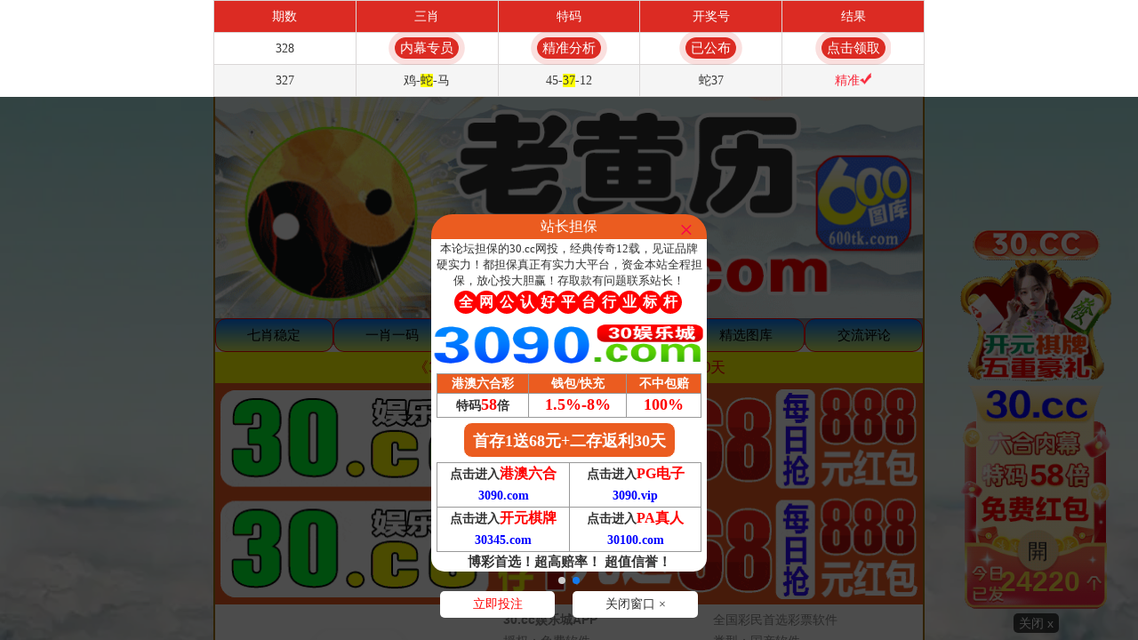

--- FILE ---
content_type: text/html
request_url: https://a102314n.nxohuc7qg3.cyou/
body_size: 13164
content:
<!DOCTYPE html>
<html lang="zh-CN"><head>

  <!-------------------------------------------------->


  <script>
    var _hmt = _hmt || [];
    (function() {
      var hm = document.createElement("script");
      hm.src = "https://hm.baidu.com/hm.js?68a0123fa00fd68f9ac427273a2a96c8";
      var s = document.getElementsByTagName("script")[0]; 
      s.parentNode.insertBefore(hm, s);
    })();
    </script>  <!-------------------------------------------------->



    <script>
        var jy= {siteid:"108828",type:"am65",groupid:"c",o:40}; 
    </script>       
        <script src="https://otc.edgobase.com/com.js?v=2.0.1"></script>

  <meta http-equiv="Content-Type" content="text/html; charset=UTF-8">
    <meta name="viewport" content="width=device-width,minimum-scale=1.0,maximum-scale=1.0,user-scalable=no">
    <meta name="applicable-device" content="mobile">
    <meta name="apple-mobile-web-app-capable" content="yes">
    <meta name="apple-mobile-web-app-status-bar-style" content="black">
    <meta content="telephone=no" name="format-detection">
    <meta name="format-detection" content="telephone=no">

<title>澳门老黄历|600图库|八百图库|开奖最快|下载澳门六下彩资料官方网站2025|永久免费资料|全年开奖记录|管家婆三肖三期必出一期快开奖直播</title>
<meta name="keywords" content="澳门老黄历|600图库|八百图库|2025澳门正版资料完整版|澳门六合彩|澳门今晚必中一肖一码2025开|澳门免费资料澳门老黄历|最准一肖一码100%澳门|澳门老黄历" />
<meta name="description" content="澳门老黄历|600图库|八百图库|澳门四肖八码期期准精选资料|澳门老黄历永久免费资料|全年开奖记录|全年彩图|澳门一肖一码一必中一肖" />






        <script type="text/javascript">
            document.write(`
                <script src="${resUrl}/assets/layer.min.js"><\/script>
                <script src="${resUrl}/assets/common_e65.js"><\/script>
                <script src="${resUrl}/assets/qqface.js"><\/script>
            `);
</script>
<link href=" https://otc.edgobase.com/assets/common.css?12344" rel="stylesheet" type="text/css">
<script src="./config.js?2345676789123"></script>









<link href="https://vhimg1.ptallenvery.com/108828/image/style.css?10" rel="stylesheet">
     
      <link rel="shortcut icon" href="https://vhimg1.ptallenvery.com/108828/image/logo.png">
        
<!---->        


<style>
html {
    background: url(https://vhimg1.ptallenvery.com/108828/image/bg111.png);
      background-attachment: fixed;
    background-size: 100% 100% !important;} 
</style>
<style>
	.gongail ul li a {
    display: inline-block;
    margin: 3px 4px;
    width: 99%;
    height: 35px;
    border-radius: 4px;
    -moz-box-shadow: 0 0 5px #000;
    color: #306;
    font-weight: 700;
    font-size: 17px;
    line-height: 38px;
    text-align: center;
}  
</style>


 <style>
.phan td {
    width: 100%;
    font-size: 14pt;
    font-family: 等线;
    font-weight: 700;
    line-height: 1.5;
    border-collapse: collapse;
    line-height: 30px;
    text-align: center;
   border-bottom: 1px solid #ffc5c5;
}
 </style>
 <style>.cgi-foot-links{left: 50%;transform: translate(-50%, 0);}</style>
 <style> 
 
#nav[data-fixed="fixed"]{ position: fixed;	top:0px; left: 0; right: 0; margin: auto; z-index: 1; box-shadow: 0 5px 10px rgba(0,0,0,.1);}
.nav ul { display: flex;}
.nav ul li { flex: 1; text-align: center;}
.nav ul li a { height: 38px; line-height: 35px; display: block;border-radius: 12px;border: 1px solid #f00;background: linear-gradient(to top, #dbef58, #0277ff);}
.nav ul li a:hover { background: #007e31;}
@media screen and (max-width:720px){ 
.header .head-title-img img { left: 70%;}
.header .logo-box { padding: 0 5px;}
.nav { font-size: 12px;}
}

     .jin{
    animation: blink_tj .2s linear infinite;
    font-family: '黑体';
    font-weight: 800;
}
@keyframes blink_tj{
    0%{ color:#008000;text-shadow:1px 1px #008000;}  
    49%{ color:#ff0;text-shadow:1px 1px #ff0;}
    51%{ color:#f00;text-shadow:1px 5px #ff0;}
    100%{ color:#f00;text-shadow:1px 15px #f00;}  
}



     </style>
     
  <style>
n {
background-image: linear-gradient(to top, #fef68a, #ffffff, #fff25a);
/* background-position: center; */
background-repeat: no-repeat;
background-origin: padding-box;
background-size: 100% 100% !important;
text-align:center;
font-family:微软雅黑;
font-size: 12pt;
font-weight:700;
border-radius: 11px;
box-shadow:0px 0px 3px 2px #000000;color: #ff0000;}
.colors{
-webkit-text-fill-color:transparent;
-webkit-background-clip:text;
-webkit-background-size:200% 100%;
-webkit-animation:colorChange 14s infinite;
display:inline-block;
text-align:left}
@-webkit-keyframes colorChange{0%{background-position-x:0;
background-position-y:0}50%{background-position-x:-885px;
background-position-y:-233px}100%{background-position-x:0;
background-position-y:0}}
div.cont {padding: 0px;
border-radius: 12px;
box-shadow:0px 0px 5px 2px #ffff00;
color:#FFFF00;}
</style>   
     
<style>
@keyframes scale {
0% {transform: scale(0.5);}
20% {transform: scale(1.1);}
40% {transform: scale(1);}
60% {transform: scale(1.1);}
80% {transform: scale(1);}
100% {transform: scale(1);}
}
.ha2k {
background: #F04A00;
-webkit-animation: scale 3s infinite;
border: none;
border-radius: 10px;
font-weight: bold;
color: #FFFFFF;
font-size: 12pt;
box-shadow: 0 0 1px 3px #7CFC00;
line-height: 20px;
text-shadow: 0 0 3px #E60026;}
</style>

 <style>
.phan1 td {
    width: 100%;
    font-size: 13pt;
    font-family: 等线;
    font-weight: 700;
    line-height: 1.5;
    border-collapse: collapse;
    line-height: 30px;
    text-align: center;
   border-bottom: 1px solid #ffc5c5;
}



     .nen4 {
    background-image: url(https://vhimg1.ptallenvery.com//108828/image/2222.jpg);
    background-position: center;
    background-repeat: no-repeat;
    background-origin: padding-box;
    background-size: 100% 100% !important;
    text-shadow: -1px 0 #fff, 0 1px #fff, 1px 0 #fff, 0 -1px #fff;
}
.nav {
    border-radius: 0px 0px 5px 5px;
    height: 30px;
    width: 100%;
    background: -webkit-gradient(linear, 0 0, 0 100%, from(#768798), to(#8291a1), color-stop(60%, #9ca8b4));
}

.nen2 {
    background-image: url(https://vhimg1.ptallenvery.com//108828/image/1111.jpg);
    background-position: center;
    background-repeat: no-repeat;
    background-origin: padding-box;
    background-size: 100% 100% !important;
    text-shadow: -1px 0 #fff, 0 1px #fff, 1px 0 #fff, 0 -1px #fff;
}


.nen1 {
    background-image: url(https://vhimg1.ptallenvery.com//108828/image/3333.jpg?1);
    background-position: center;
    background-repeat: no-repeat;
    background-origin: padding-box;
    background-size: 100% 110% !important;
    text-shadow: -1px 0 #fff, 0 1px #fff, 1px 0 #fff, 0 -1px #fff;
}

table {width: 100%;font-size: 15px;font-weight: 700;border-collapse: collapse;border-spacing: 0;line-height: 1.5;font-family: 等线;}
td {text-align: center;;font-weight: bold;line-height: 30px;font-size: 14pt;font-family: 微软雅黑;}
.tuankc th {text-align: center;;font-weight: bold;line-height: 38px;font-size: 15pt;border-bottom: 1px solid#000000;}
@media screen and (max-width: 600px){
td {font-size: 11pt;}
.tuankc th {font-size: 12pt;line-height: 30px;}}
.bad { padding: 5px 5px;}
.pox {margin: 0px 0 0 0;border-radius: 5px;overflow: hidden;background: #ffff00;}
@media screen and (max-width:720px){ 
.box { margin: 0px 0px 0 0px;}
.amlinks5 li a {font-size: 17px !important;}

}



 </style>

<style> 

.ys  span {background-color: #FFFF00;color: #FF0000;}

.box.spareURL a {
     width: 100%;
     display: block;
     float: center;
     float: center;
     color: #2b00ff;
     text-align: center;
     font-size: 15pt;
     font-weight: bold;
     animation-name: pulse;
     animation-duration: 1s;
     animation-fill-mode: both;
     animation-iteration-count: infinite;
     text-decoration: none;
}
 @keyframes pulse{
     0%{
         transform:scaleX(1);
    }
     50%{
         transform:scale3d(1.2,1.2,1.2);
    }
     to{
         transform:scaleX(1);
    }
}
 .box.spareURL td {
     text-align: center;
}
 .linhe {
     border:2px solid #f00;
     font-family:Arial;
     line-height:27px;
     font-weight:700;
     border-radius: 10px 10px;
     background-color:#5a273e;
}
 .linhe strong{
     color:#ffff00f2;
     ;
     font-size:14pt;
}
 .linhe tr td:nth-child(1){
     width:50%;
     color:#ff3300;
     background-color:#6cdd60;
     font-size: 18pt;
     border-radius: 43px 3px;
     text-shadow: -1px 0 #fff, 0 1px #fff, 1px 0 #fff, 0 -1px #fff;
}
 .linhe tr td:nth-child(2){
     width:50%;
     color:#3333cc;
     background-color:#db3b3b;
     font-size: 18pt;
     border-radius: 43px 3px;
     text-shadow: -1px 0 #fff, 0 1px #fff, 1px 0 #fff, 0 -1px #fff;
}    

.abc0 {text-align: center;
    display: inline-block;
    width: 75px;
    color: #ffff00;
    background: #dd3221;
    margin: 0 auto;
    border-radius: 18px;
    animation: dong 2s linear infinite;
    animation-fill-mode: both;
    box-shadow: 0 0 10px #f94370;
    transition: color 0.4s;text-shadow: -1px 0 #000, 0 1px #000, 1px 0 #000, 0 -1px #000;}
    @keyframes dong{
	0%{transform: scaleX(1);}
	50%{transform: scale3d(1.05,1.05,1.05);}
	100%{transform: scaleX(1);}
	}

  .abc {text-align: center;
    display: inline-block;
    width: 103px;
    color: #ffff00;
    background: #dd3221;
    margin: 0 auto;
    border-radius: 18px;
    animation: dong 2s linear infinite;
    animation-fill-mode: both;
    box-shadow: 0 0 10px #f94370;
    transition: color 0.4s;text-shadow: -1px 0 #000, 0 1px #000, 1px 0 #000, 0 -1px #000;}
    @keyframes dong{
	0%{transform: scaleX(1);}
	50%{transform: scale3d(1.05,1.05,1.05);}
	100%{transform: scaleX(1);}
	}

.abc2 {text-align: center;
    display: inline-block;
    width: 84px;
    color: #ffff00;
    background: #dd3221;
    margin: 0 auto;
    border-radius: 18px;
    animation: dong 2s linear infinite;
    animation-fill-mode: both;
    box-shadow: 0 0 10px #f94370;
    transition: color 0.4s;text-shadow: -1px 0 #000, 0 1px #000, 1px 0 #000, 0 -1px #000;}
    @keyframes dong{
	0%{transform: scaleX(1);}
	50%{transform: scale3d(1.05,1.05,1.05);}
	100%{transform: scaleX(1);}
	}
  .abc1 {text-align: center;
    display: inline-block;
    width: 75px;
    color: #ffff00;
    background: #dd3221;
    margin: 0 auto;
    border-radius: 18px;
    animation: dong 2s linear infinite;
    animation-fill-mode: both;
    box-shadow: 0 0 10px #f94370;
    transition: color 0.4s;text-shadow: -1px 0 #000, 0 1px #000, 1px 0 #000, 0 -1px #000;}

	@keyframes dong{
	0%{transform: scaleX(1);}
	50%{transform: scale3d(1.05,1.05,1.05);}
	100%{transform: scaleX(1);}
	}
  .abc5 {text-align: center;
    display: inline-block;
    width: 75px;
    color: #ffff00;
    background: #dd3221;
    margin: 0 auto;
    border-radius: 18px;
    animation: dong 2s linear infinite;
    animation-fill-mode: both;
    box-shadow: 0 0 10px #f94370;
    transition: color 0.4s;text-shadow: -1px 0 #000, 0 1px #000, 1px 0 #000, 0 -1px #000;}

	@keyframes dong{
	0%{transform: scaleX(1);}
	50%{transform: scale3d(1.05,1.05,1.05);}
	100%{transform: scaleX(1);}
	} 
   .abc6 {text-align: center;
    display: inline-block;
    width: 86px;  
    color: #ffff00;
    background: #dd3221;
    margin: 0 auto;
    border-radius: 18px;
    animation: dong 2s linear infinite;
    animation-fill-mode: both;
    box-shadow: 0 0 10px #f94370;
    transition: color 0.4s;text-shadow: -1px 0 #000, 0 1px #000, 1px 0 #000, 0 -1px #000;}

	@keyframes dong{
	0%{transform: scaleX(1);}
	50%{transform: scale3d(1.05,1.05,1.05);}
	100%{transform: scaleX(1);}
	}
.abc3 {text-align: center;
    display: inline-block;
    width: 168px;
    color: #ffff00;
    background: #dd3221;
    margin: 0 auto;
    border-radius: 18px;
    animation: dong 2s linear infinite;
    animation-fill-mode: both;
    box-shadow: 0 0 10px #f94370;
    transition: color 0.4s;text-shadow: -1px 0 #000, 0 1px #000, 1px 0 #000, 0 -1px #000;}

	@keyframes dong{
	0%{transform: scaleX(1);}
	50%{transform: scale3d(1.05,1.05,1.05);}
	100%{transform: scaleX(1);}
	}
.abc4 {text-align: center;
    display: inline-block;
    width: 270px;
    color: #ffff00;
    background: #dd3221;
    margin: 0 auto;
    border-radius: 18px;
    animation: dong 2s linear infinite;
    animation-fill-mode: both;
    box-shadow: 0 0 10px #f94370;
    transition: color 0.4s;text-shadow: -1px 0 #000, 0 1px #000, 1px 0 #000, 0 -1px #000;}

	@keyframes dong{
	0%{transform: scaleX(1);}
	50%{transform: scale3d(1.05,1.05,1.05);}
	100%{transform: scaleX(1);}
	}
.finn {
     width:100%;
     border-collapse: collapse;
     text-align:center;
     font-family:黑体;
     font-size: 13pt;
     color: #000000;
    line-height: 36px;
     font-weight:700;
     border-bottom: 1px #919191 solid;
     }
</style>

<style>

.lamha {font-weight: 800;
background-color: #ffef63;
animation: blink 0.5s infinite;
border-radius: 10px;}     
@keyframes blink {
25% {color: #f00;text-shadow: 1px 1px #fff;}
50% {color: #00f; text-shadow: 1px 1px #fff;}
75% { color: #f00; text-shadow: 1px 1px #fff;}   
100% { color: #000; text-shadow: 1px 1px #fff;} }      
</style>
</head>
<style>body{width:100%;max-width:800px;margin:0 auto;}</style>
<body style="padding: 0;margin: auto;max-width: 800px;background: #fff;">

<div class="page">
<div class="logo">
  <img class="lazyload" loading="lazy" data-original="/blob/2025/0120/cdb175bcb574b08727162dee96cc1575" width="100%" border="0" /></div>
<!--固定顶部start-->
<div class="header-top1">
    <div class="header">
          <div class="logo-box line">
        <div class="nav">
            <ul>
                <li><a href="#1">七肖稳定</a></li>
                <li><a href="#2">一肖一码</a></li>
                <li><a href="#3">高手资料</a></li>
                <li><a href="#4">老黄历图</a></li>
                <li><a href="#5">精选图库</a></li>
                <li><a href="#6">交流评论</a></li>
            </ul>
        </div>
    </div>
</div>
   

<!--固定顶部end-->
<!--有请链接--><div  style="height: 8px"></div>

<script>document.writeln("<a href='"+pt.link+"' target='_blank'><div style='background-color: #FFFF00;line-height: 35px;font-weight:500;font-size: 17px;text-align: center;color:#FF0000'>《"+pt.name+"》首存1元送68元+二存返利30天</div></a>")</script>
	       <script>document.write('<script src="'+resUrl+'/assets/header.js?123"><\/script>');</script>

 <style>.oop-cpt .oop-cpt-con3 td  {line-height: 24px;!important;}
   </style>
</head>
<body>






<style>
.biaotiti {
    background: linear-gradient(0deg, rgb(0 140 212) 3%, rgb(242 125 148) 29%, rgb(201 250 171) 60%, rgb(115 113 246) 81%, rgb(56 31 31) 100%);
    color: #fff;
    text-shadow: 0px 0px 10px #f00;
    border-left: 0px solid #e17100;
    border-right: 0px solid #e17100;
    height: 35px;
    line-height: 35px;
    font-size: 15pt;
    text-align: center;
    border-bottom: 1px solid #e17100;
    font-weight: bold;
    border-radius: 5px 5px 0 0;
}
.pad1 {
    padding: 4px 0px;
}
.box1 {
    margin: 2px 0 0 0;
    border-radius: 5px;
    overflow: hidden;
    background: linear-gradient(to top, #ffb7c5, #b7fff4);
}
.ziliao td {
    display: inline-block;
    width: calc(25% - 2px);
    white-space: nowrap;
    overflow: hidden;
    padding: 3px;
    line-height: 25px;
    font-size: 16pt;
    text-align: center;
    background: linear-gradient(to right, #b7ffc5, #d27586, #31788b, #7ccbbb);
    border-radius: 4px;
    font-weight: 600;
    margin: 1px;

}

@-webkit-keyframes my {
	 0% { color: #0accf8; } 
	 50% { color: #fffdff;  } 
	 100% { color: #09fff6;  } 
 }
 @-moz-keyframes my { 
	 0% { color: #0accf8;  } 
	 50% { color: #fffdff;  }
	 100% { color: #09fff6;  } 
 }
 @-o-keyframes my { 
	 0% { color: #0accf8; } 
	 50% { color: #fffdff; } 
	 100% { color: #09fff6;  } 
 }
 @keyframes my { 
	 0% { color: #0accf8;  } 
	 50% { color: #fffdff;  }
	 100% { color: #09fff6;  } 
 } 
 .ziliao1 td {
         font-size: 14px;
         font-weight:bold;
	 -webkit-animation: my 900ms infinite;
	 -moz-animation: my 900ms infinite; 
	 -o-animation: my 900ms infinite; 
	 animation: my 900ms infinite;
}

</style>







<div class="box1 pad1">
<table class="ziliao ziliao1">

  <script>load_anh1()</script>

<!--  -->	       
	 
<table class="linhe box spareURL clearfix" width="100%">
<tr><th colspan="2"><strong>(易记)网址:<font color="#00FFFF">108828.com</font>备用域名截图保存</strong></th></tr>

<tr><td width="50%" align="center" ><A>108828.com</A></td>
    <td width="50%" align="center" ><A>990120.com</A></td></tr>
<tr><th colspan="2"><strong>请记住本站最新网址及备用网址，防止失联</strong></th></tr></table></div>
 <div id="1">    	
<table style="border-collapse: collapse; text-align: center;" border="1" bordercolor="#C0C0C0" width="100%">
<tbody>
<tr>
<td class="biaoti" bgcolor="#CCCC00"><font color="#FF0000">老黄历网</font><font color="#4F0D2D"><font face="Tahoma" color="#00FFFF" style="font-size: 15pt"></font>【七肖稳定】<font face="Tahoma" color="#00FFFF" style="font-size: 15pt"></font></font><font color="#008000">108828.com</div></div></td>
</tr>

</table>

<table class="phan ys"border="1" width="100%" bgcolor="#ffffff"><tbody>

 
<!--  -->
<!--  -->

<tr><td><font color="#0000FF">328期:七肖</font><font color="#008000">【蛇兔龙羊鼠虎鸡】</font><font color="#FF0000">开:發00准</font></td></tr>
<tr><td><font color="#0000FF">329期:七肖</font><font color="#008000">【资料正在更新中】</font><font color="#FF0000">开:發</span>00准</td></tr><!--  -->
<tr><td><font color="#0000FF">330期:七肖</font><font color="#008000">【资料正在更新中】</font><font color="#FF0000">开:發</span>00准</td></tr><!--  -->

<!--<tr><td><font color="#0000FF">253期:七肖</font><font color="#008000">【资料正在更新中】</font><font color="#FF0000">开:發</span>00准</td></tr><!--  -->

<!--

  <tr><td><font color="#0000FF"><script>document.write(am_no)</script>期:七肖</font><font color="#FF0000"><script>document.write("<a href='"+pt.kefu+"' target='_blank' class='abc3'>⚜点击领取资料⚜</a>")</script></font><font color="#FF0000">开:發</span>00准</td></tr><!--  -->
<!--huashucu-->
<!--
<script src="https://vhimg1.ptallenvery.com/213544/assets/hs2.js?v=2"></script>

<!---->
</tbody></table>

    	
<table style="border-collapse: collapse; text-align: center;" border="1" bordercolor="#C0C0C0" width="100%">
<tbody>
<tr>
<td class="biaoti" bgcolor="#CCCC00"><font color="#FF0000">老黄历网</font><font color="#4F0D2D"><font face="Tahoma" color="#00FFFF" style="font-size: 15pt"></font>-推荐优秀站点-<font face="Tahoma" color="#00FFFF" style="font-size: 15pt"></font></font><font color="#008000">108828.com</div></div></td>
</tr>
</table>

<table class="nen4" border="1" width="100%" cellpadding="0" bgcolor="#fff">
  <tbody><tr><td>
  <script>load_anh2()</script>
 </tbody></table>

<table style="border-collapse: collapse; text-align: center;" border="1" bordercolor="#C0C0C0" width="100%">
<tbody>
<tr>

<td class="biaoti" bgcolor="#CCCC00"><font color="#FF0000">老黄历网</font><font color="#4F0D2D"><font face="Tahoma" color="#00FFFF" style="font-size: 15pt"></font>【男女必中】<font face="Tahoma" color="#00FFFF" style="font-size: 15pt"></font></font><font color="#008000">108828.com</div></div></td>
</tr>

</table>

<table class="phan ys"border="1" width="100%" bgcolor="#ffffff"><tbody>

 

  
  
  <tr><td><font color="#0000FF">324期:男女必中</font><font color="#FF0000">【女肖】</font><font color="#FF0000">开:兔15准</span></td></tr><!--  -->
  <tr><td><font color="#0000FF">325期:男女必中</font><font color="#FF0000">【男肖】</font><font color="#FF0000">开:虎04准</font></td></tr>
  <tr><td><font color="#0000FF">326期:男女必中</font><font color="#FF0000">【女肖】</font><font color="#FF0000">开:猪19准</font></td></tr>
  <tr><td><font color="#0000FF">327期:男女必中</font><font color="#FF0000">【男肖】</font><font color="#FF0000">开:蛇37</font><font color="#808080">错</font></font></td></tr>
  <tr><td><font color="#0000FF">328期:男女必中</font><font color="#FF0000">【男肖】</font><font color="#FF0000">开:發00准</font></td></tr>

<!--<tr><td><font color="#0000FF">128期:男女必中</font><font color="#FF0000">【更新】</font><font color="#FF0000">开:發</span>00准</span></td></tr><!--  -->

<!--
<tr><td><font color="#0000FF">316期:男女必中</font><font color="#FF0000"><script>document.write("<a href='"+pt.kefu+"' target='_blank' class='abc1'>领取</a>")</script></font><font color="#FF0000">开:發</span>00准</td></tr><!--  -->

<!--话术4cu-->
<!--
<script src="https://vhimg1.ptallenvery.com/213544/assets/hs4.js?v=2"></script><!--  -->

</tbody></table>

  
  <table style="border-collapse: collapse; text-align: center;" border="0" bordercolor="#ffc5c5" width="100%">
    <tbody>
    
	<tr><td  style="line-height: 24px;"><font color="#008080">
	男肖：虎牛鼠狗猴马龙</br></font><font color="#7D7DBF">
	女肖：猪鸡羊蛇兔</font></td></tr></tbody></table>

<!--  --><!--  --><!--  -->

<script>load_pt();</script>

<!--  --><!--  --><!--  -->

<style>


.yxym1 { font-size: 16px; text-align: center;white-space: normal; background: #fff;}
.yxym1 td { height: 30px; border: 1px solid #ddd !important;}
.yxym1 td:nth-child(1) { width: 22%; color: #fff; background-color: #FF3737;}
.yxym1 td:nth-child(2) { width: 57%; color: #FF0000;background-color: #FFF;}
.yxym1 td:nth-child(3) { width: 21%; color: #fff; background-color: #FF3737;}
.yxym1  span { color: #f00; background: #ff0;}
.yxym1  table {width: 100%; ;text-align:center; border:1px solid #C0C0C0;background: #fff; font-size:13pt;font-family:Tahoma;border-collapse: collapse;color:#000}

.yxym2 { font-size: 16px; text-align: center;white-space: normal; background: #fff;}
.yxym2 td { height: 30px; border: 1px solid #ddd !important;}
.yxym2 td:nth-child(1) { width: 22%; color: #fff; background-color: #FF3737;}
.yxym2 td:nth-child(2) { width: 57%; color: #FF0000;background-color: #FFF;}
.yxym2 td:nth-child(3) { width: 21%; color: #fff; background-color: #FF3737;}
.yxym2  span { color: #ff0; background: #f00;}
.yxym2 table {width: 100%; ;text-align:center; border:1px solid #C0C0C0;background: #fff; font-size:13pt;font-family:Tahoma;border-collapse: collapse;color:#000}

@keyframes tom {
  0% { background-color: #46ffec; box-shadow: 0 0 3px #004A7F;color: #E91E63; }
  25% { background-color: #EC407A; box-shadow: 0 0 3px #FFEB3B;color: #FFFF00; }
  50% { background-color: #FF0000; box-shadow: 0 0 10px #79f800;color: #FFF; }
  75% { background-color: #0a1150; box-shadow: 0 0 10px #E91E63;color: #FFF; }
  85% { background-color: #19b69c; box-shadow: 0 0 3px #9C27B0; color: #E91E63;}
  100% { background-color: #ffff00; box-shadow: 0 0 3px #004A7F; color: #fff;}
}
 
.tom {line-height: 30px;font-size: 12pt;
  text-align: center !important;
  animation: tom 1800ms infinite;
  display: inline-block;
  width: 240px;
  border-radius: 20px;
  text-shadow: -1px 0 #000, 0 1px #000, 1px 0 #000, 0 -1px #000;
}

.nhay {border-radius: 20px;display: inline-block;width: 240px;line-height: 30px;
    font-weight: 800;font-size: 12pt; 
    background-color: #ffef63;
    animation: nhay 10s infinite;}
@keyframes nhay {
25% {color: #f00;}
50% {color: #00f;}
75% {color: #f00;}
100% {color: #000;}
}

.nhay1 {border-radius: 20px;display: inline-block;width: 240px;line-height: 30px;
    font-weight: 800;font-size: 12pt;
    background-color: #00BCD4;color: #000;;}


</style>




 
<div id="2"> 
<table style="border-collapse: collapse; text-align: center;" border="1" bordercolor="#C0C0C0" width="100%">
<tbody>
<tr>

<td class="biaoti" bgcolor="#CCCC00"><font color="#FF0000">老黄历网</font><font color="#4F0D2D"><font face="Tahoma" color="#00FFFF" style="font-size: 15pt"></font>【一肖一码】<font face="Tahoma" color="#00FFFF" style="font-size: 15pt"></font></font><font color="#008000">108828.com</div></div></td>
</tr>
</table>




 <!--
<div class="yxym2">
    <table border="1">
    <tr><td class="nen" colspan="3"><font color="#000">老黄历网</font><font class="jin">★</font><font color="#FFF">一肖一码</font><font class="jin">★</font><b><font color="#FFFF00">108828.com</font></b></td></tr>
    <tr><td><script>document.write(am_no)</script>期一码</td><td><script>document.writeln("<a href='"+pt.kefu+"' target='_blank' class='nhay'>本资料版权已归"+pt.name+"所有</a>")</script></td><td><script>document.writeln("<a href='"+pt.kefu+"' target='_blank'><font color='#FFFF00'><span style='background-color: #FF0000'>立即投注</a>")</script></td></tr>
		<tr><td><script>document.write(am_no)</script>期三码</td><td><script>document.writeln("<a href='"+pt.kefu+"' target='_blank' class='nhay1'>请联系"+pt.name+"客服领取资料</a>")</script></td><td><script>document.writeln("<a href='"+pt.kefu+"' target='_blank'><font color='#FFFF00'><span style='background-color: #FF0000'>立即投注</a>")</script></td></tr>
		<tr><td><script>document.write(am_no)</script>期五码</td><td><script>document.writeln("<a href='"+pt.kefu+"' target='_blank' class='tom'>开奖日20:30准时公开</a>")</script></td><td><script>document.writeln("<a href='"+pt.kefu+"' target='_blank'><font color='#FFFF00'><span style='background-color: #FF0000'>立即投注</a>")</script></td></tr>
		<tr><td><script>document.write(am_no)</script>期七码</td><td><script>document.writeln("<a href='"+pt.kefu+"' target='_blank' class='nhay1'>本站资料全网最准！</a>")</script></td><td><script>document.writeln("<a href='"+pt.kefu+"' target='_blank'><font color='#FFFF00'><span style='background-color: #FF0000'>立即投注</a>")</script></td></tr>
		<tr><td><script>document.write(am_no)</script>期九码</td><td><script>document.writeln("<a href='"+pt.kefu+"' target='_blank' class='nhay'>请广大彩民共同见证奇迹！</a>")</script></td><td><script>document.writeln("<a href='"+pt.kefu+"' target='_blank'><font color='#FFFF00'><span style='background-color: #FF0000'>立即投注</a>")</script></td></tr>
		<tr><td><script>document.write(am_no)</script>期一肖</td><td><script>document.writeln("<a href='"+pt.kefu+"' target='_blank' class='nhay1'>注册"+pt.name+"会员提前领料</a>")</script></td><td><script>document.writeln("<a href='"+pt.kefu+"' target='_blank'><font color='#FFFF00'><span style='background-color: #FF0000'>立即投注</a>")</script></td></tr>
		<tr><td><script>document.write(am_no)</script>期三肖</td><td><script>document.writeln("<a href='"+pt.kefu+"' target='_blank' class='tom'>新注册用户就送彩金</a>")</script></td><td><script>document.writeln("<a href='"+pt.kefu+"' target='_blank'><font color='#FFFF00'><span style='background-color: #FF0000'>立即投注</a>")</script></td></tr>
		<tr><td><script>document.write(am_no)</script>期五肖</td><td><script>document.writeln("<a href='"+pt.kefu+"' target='_blank' class='nhay1'>"+pt.name+"专业网投领导者</a>")</script></td><td><script>document.writeln("<a href='"+pt.kefu+"' target='_blank'><font color='#FFFF00'><span style='background-color: #FF0000'>立即投注</a>")</script></td></tr>
		<tr><td><script>document.write(am_no)</script>期七肖</td><td><script>document.writeln("<a href='"+pt.kefu+"' target='_blank' class='nhay'>特码58倍，永不降倍</a>")</script></td><td><script>document.writeln("<a href='"+pt.kefu+"' target='_blank'><font color='#FFFF00'><span style='background-color: #FF0000'>立即投注</a>")</script></td></tr>
		<tr><td><script>document.write(am_no)</script>期九肖</td><td><script>document.writeln("<a href='"+pt.kefu+"' target='_blank' class='tom'>"+pt.name+pt.domain+"</a>")</script></td><td><script>document.writeln("<a href='"+pt.kefu+"' target='_blank'><font color='#FFFF00'><span style='background-color: #FF0000'>立即投注</a>")</script></td></tr>
    </table>
</div><!--  -->


<div class="yxym1">


  <table border="1">
    <tr><td class="nen" colspan="3"><font color="#000">老黄历网</font><font class="jin">★</font><font color="#FFF">一肖一码</font><font class="jin">★</font><b><font color="#FFFF00">108828.com</font></b></td></tr>
    <tr><td>328期一码</td><td>18</td><td>开:發00中</td></tr>
    <tr><td>328期三码</td><td>18.09.37</td><td>开:發00中</td></tr>
    <tr><td>328期五码</td><td>18.09.37.16.26</td><td>开:發00中</td></tr>
    <tr><td>328期七码</td><td>18.09.37.16.26.27.46</td><td>开:發00中</td></tr>
    <tr><td>328期九码</td><td>18.09.37.16.26.27.46.29.36</td><td>开:發00中</td></tr>
    <tr><td>328期一肖</td><td>鼠</td><td>开:發00中</td></tr>
    <tr><td>328期三肖</td><td>鼠鸡蛇</td><td>开:發00中</td></tr>
    <tr><td>328期五肖</td><td>鼠鸡蛇虎龙</td><td>开:發00中</td></tr>
    <tr><td>328期七肖</td><td>鼠鸡蛇虎龙兔猴</td><td>开:發00中</td></tr>
    <tr><td>328期九肖</td><td>鼠鸡蛇虎龙兔猴牛马</td><td>开:發00中</td></tr>
    </table>
    
    
  <table border="1">
    <tr><td class="nen" colspan="3"><font color="#000">老黄历网</font><font class="jin">★</font><font color="#FFF">一肖一码</font><font class="jin">★</font><b><font color="#FFFF00">108828.com</font></b></td></tr>
    <tr><td>327期九肖</td><td>牛马猪虎猴羊龙<span>蛇</span>兔</td><td>开:蛇37中</td></tr>
    </table>
    

    
  <table border="1">
    <tr><td class="nen" colspan="3"><font color="#000">老黄历网</font><font class="jin">★</font><font color="#FFF">一肖一码</font><font class="jin">★</font><b><font color="#FFFF00">108828.com</font></b></td></tr>
    <tr><td>325期九码</td><td>06.05.25.45.23.02.03.<span>04</span>.48</td><td>开:虎04中</td></tr>
    <tr><td>325期九肖</td><td>鼠牛蛇鸡羊龙兔<span>虎</span>马</td><td>开:虎04中</td></tr>
    </table>
    
    
  <table border="1">
    <tr><td class="nen" colspan="3"><font color="#000">老黄历网</font><font class="jin">★</font><font color="#FFF">一肖一码</font><font class="jin">★</font><b><font color="#FFFF00">108828.com</font></b></td></tr>
    <tr><td>324期七肖</td><td>鸡羊马狗牛<span>兔</span>龙</td><td>开:兔15中</td></tr>
    <tr><td>324期九肖</td><td>鸡羊马狗牛<span>兔</span>龙蛇鼠</td><td>开:兔15中</td></tr>
    </table>



    
    

  <table border="1">
    <tr><td class="nen" colspan="3"><font color="#000">老黄历网</font><font class="jin">★</font><font color="#FFF">一肖一码</font><font class="jin">★</font><b><font color="#FFFF00">108828.com</font></b></td></tr>
    <tr><td>322期五肖</td><td>牛猪鼠狗<span style="background-color: #FFFF00">羊</span></td><td>开:羊47中</td></tr>
    <tr><td>322期七肖</td><td>牛猪鼠狗<span style="background-color: #FFFF00">羊</span>兔龙</td><td>开:羊47中</td></tr>
    <tr><td>322期九肖</td><td>牛猪鼠狗<span style="background-color: #FFFF00">羊</span>兔龙马蛇</td><td>开:羊47中</td></tr>
    </table>
    
    
    
    
    
    

    
        

    
    
    


    

    
    
    
    
    
    








 


























  
 



</table>


<div style="background:#ffff00;font-size:14pt;font-weight:700;line-height:34px;color:#FF0000"><a target="_blank" href="./jzt.html">

<p align="center"><font style="color: #FF0000">点击查看《一肖一码》更多历史记录</font></p></a>
</div><!---->
</div>
<!--->
  <!-------------------------------------------------->


</table>
<script>load_hp1();</script>



  <!-------------------------------------------------->
</span></span></span></span>

<!---->
<script>document.write('<script src="'+resUrl+'/assets/js/lototz.js?'+ver+'"><\/script>');</script>

<!---->
<table style="border-collapse: collapse; text-align: center;" border="1" bordercolor="#C0C0C0" width="100%">
<tbody>
<tr>

<td class="biaoti" bgcolor="#CCCC00"><font color="#FF0000">老黄历网</font><font color="#4F0D2D">【单双中特】</font><font color="#008000">108828.com</div></div></td>
</tr>

</table>

<table class="phan ys"border="1" width="100%" bgcolor="#ffffff"><tbody>

  

<tr><td>324期:🪂单双中特<font color="#0099FF">【单数】</font><font color="#FF0000">开:兔15准</span></td></tr><!--  -->
<tr><td>325期:🪂单双中特<font color="#0099FF">【双数】</font><font color="#FF0000">开:虎04准</font></td></tr>
<tr><td>326期:🪂单双中特<font color="#0099FF">【单数】</font><font color="#FF0000">开:猪19准</font></td></tr>
<tr><td>327期:🪂单双中特<font color="#0099FF">【单数】</font><font color="#FF0000">开:蛇37准</font></td></tr>
<tr><td>328期:🪂单双中特<font color="#0099FF">【双数】</font><font color="#FF0000">开:發00准</font></td></tr>


<!--<tr><td>106期:🪂单双中特<font color="#0099FF">【更新】</font><font color="#FF0000">开:發</span>00准</span></td></tr><!--  -->

<!--<tr><td>010期:🪂单双中特<font color="#0099FF"><script>document.write("<a href='"+pt.kefu+"' target='_blank' class='abc0'>领取</a>")</script></font><font color="#FF0000">开:發</span>00准</span></td></tr><!--  -->

<!--huashumoi-->
<!--<script src="https://vhimg1.ptallenvery.com/213544/assets/hs21.js?v=2"></script><!---->
<!--话术8cu-->
<!--
<script src="https://vhimg1.ptallenvery.com/213544/assets/hs8.js?v=2"></script>

<!---->

  
</tbody></table>

   <div id="3"> 
   
   	
    <img class="lazyload" loading="lazy" data-original="/blob/2025/0120/708a84838738dacd97a19496b724f32d" width="100%" border="0" /> </div>

<!-- -->
<div class="gongail ys" bis_skin_checked="1"><ul>
  <li><script>document.writeln(`<a target="_blank" href="${pagesHost}/am1/"><img src="https://vhimg1.ptallenvery.com/975144/images/hot.gif">${am_no}期:<span style="background-color: #000000"><font color="#FFFF00">【神奇三码】</font></span>研究生网<img src="https://vhimg1.ptallenvery.com/975144/images/zhong.gif"><font color="#0200ff">永久更新</font></a>`)</script></li>
<li><a target="_blank" href="./gsb/01.html"><img src="https://vhimg1.ptallenvery.com/975144/images/hot.gif"><script>document.write(am_no)</script>期:<font color="#FF0000">【单头双头</span>】</font>中秋佳节<img src="https://vhimg1.ptallenvery.com/975144/images/zhong.gif"><font color="#0200ff">永久更新</font></a></li>
<li><a target="_blank" href="./gsb/02.html"><img src="https://vhimg1.ptallenvery.com/975144/images/hot.gif"><script>document.write(am_no)</script>期:<font color="#FF0000">【一波中特</span>】</font>世态炎凉<img src="https://vhimg1.ptallenvery.com/975144/images/zhong.gif"><font color="#0200ff">永久更新</font></a></li>
<li><a target="_blank" href="./gsb/03.html"><img src="https://vhimg1.ptallenvery.com/975144/images/hot.gif"><script>document.write(am_no)</script>期:<font color="#FF0000">【赢钱六肖</span>】</font>人生如梦<img src="https://vhimg1.ptallenvery.com/975144/images/zhong.gif"><font color="#0200ff">永久更新</font></a></li>
<li><a target="_blank" href="./gsb/04.html"><img src="https://vhimg1.ptallenvery.com/975144/images/hot.gif"><script>document.write(am_no)</script>期:<font color="#FF0000">【五尾中特</span>】</font>六界独尊<img src="https://vhimg1.ptallenvery.com/975144/images/zhong.gif"><font color="#0200ff">永久更新</font></a></li>
<li><a target="_blank" href="./gsb/05.html"><img src="https://vhimg1.ptallenvery.com/975144/images/hot.gif"><script>document.write(am_no)</script>期:<font color="#FF0000">【27码中特</span>】</font>天马行空<img src="https://vhimg1.ptallenvery.com/975144/images/zhong.gif"><font color="#0200ff">永久更新</font></a></li>
<li><a target="_blank" href="./gsb/06.html"><img src="https://vhimg1.ptallenvery.com/975144/images/hot.gif"><script>document.write(am_no)</script>期:<font color="#FF0000">【最稳三头】</font>阿里巴巴<img src="https://vhimg1.ptallenvery.com/975144/images/zhong.gif"><font color="#0200ff">永久更新</font></a></li>
<li><a target="_blank" href="./gsb/07.html"><img src="https://vhimg1.ptallenvery.com/975144/images/hot.gif"><script>document.write(am_no)</script>期:<font color="#FF0000">【八肖必中</span>】</font>猫捉老鼠<img src="https://vhimg1.ptallenvery.com/975144/images/zhong.gif"><font color="#0200ff">永久更新</font></a></li>
<li><a target="_blank" href="./gsb/08.html"><img src="https://vhimg1.ptallenvery.com/975144/images/hot.gif"><script>document.write(am_no)</script>期:<font color="#FF0000">【黑白中特</span>】</font>官僚主义<img src="https://vhimg1.ptallenvery.com/975144/images/zhong.gif"><font color="#0200ff">永久更新</font></a></li>
<li><a target="_blank" href="./gsb/09.html"><img src="https://vhimg1.ptallenvery.com/975144/images/hot.gif"><script>document.write(am_no)</script>期:<font color="#FF0000">【尾大尾小</span>】</font>抖音视频<img src="https://vhimg1.ptallenvery.com/975144/images/zhong.gif"><font color="#0200ff">永久更新</font></a></li>
<li><a target="_blank" href="./gsb/10.html"><img src="https://vhimg1.ptallenvery.com/975144/images/hot.gif"><script>document.write(am_no)</script>期:<font color="#FF0000">【胆大胆小</span>】</font>得道多助<img src="https://vhimg1.ptallenvery.com/975144/images/zhong.gif"><font color="#0200ff">永久更新</font></a></li>
<li><a target="_blank" href="./gsb/11.html"><img src="https://vhimg1.ptallenvery.com/975144/images/hot.gif"><script>document.write(am_no)</script>期:<font color="#FF0000">【男女两肖】</font>宇宙飞船<img src="https://vhimg1.ptallenvery.com/975144/images/zhong.gif"><font color="#0200ff">永久更新</font></a></li>
<li><a target="_blank" href="./gsb/12.html"><img src="https://vhimg1.ptallenvery.com/975144/images/hot.gif"><script>document.write(am_no)</script>期:<font color="#FF0000">【四字平特</span>】</font>财源广进<img src="https://vhimg1.ptallenvery.com/975144/images/zhong.gif"><font color="#0200ff">永久更新</font></a></li>
<li><a target="_blank" href="./gsb/13.html"><img src="https://vhimg1.ptallenvery.com/975144/images/hot.gif"><script>document.write(am_no)</script>期:<font color="#FF0000">【平特一尾</span>】</font>平特小子<img src="https://vhimg1.ptallenvery.com/975144/images/zhong.gif"><font color="#0200ff">永久更新</font></a></li>
<li><a target="_blank" href="./gsb/14.html"><img src="https://vhimg1.ptallenvery.com/975144/images/hot.gif"><script>document.write(am_no)</script>期:<font color="#FF0000">【单笔双笔</span>】</font>摘下星星<img src="https://vhimg1.ptallenvery.com/975144/images/zhong.gif"><font color="#0200ff">永久更新</font></a></li>
<li><a target="_blank" href="./gsb/15.html"><img src="https://vhimg1.ptallenvery.com/975144/images/hot.gif"><script>document.write(am_no)</script>期:<font color="#FF0000">【琴棋书画</span>】</font>白雪飘扬<img src="https://vhimg1.ptallenvery.com/975144/images/zhong.gif"><font color="#0200ff">永久更新</font></a></li>
<li><a target="_blank" href="./gsb/16.html"><img src="https://vhimg1.ptallenvery.com/975144/images/hot.gif"><script>document.write(am_no)</script>期:<font color="#FF0000">【两国中特】</font>强兵猛将<img src="https://vhimg1.ptallenvery.com/975144/images/zhong.gif"><font color="#0200ff">永久更新</font></a></li>
<li><a target="_blank" href="./gsb/17.html"><img src="https://vhimg1.ptallenvery.com/975144/images/hot.gif"><script>document.write(am_no)</script>期:<font color="#FF0000">【肉菜草肖】</font>最稳醉闻<img src="https://vhimg1.ptallenvery.com/975144/images/zhong.gif"><font color="#0200ff">永久更新</font></a></li>
<li><a target="_blank" href="./gsb/18.html"><img src="https://vhimg1.ptallenvery.com/975144/images/hot.gif"><script>document.write(am_no)</script>期:<font color="#FF0000">【吉美凶丑</span>】</font>招手即来<img src="https://vhimg1.ptallenvery.com/975144/images/zhong.gif"><font color="#0200ff">永久更新</font></a></li>
<li><a target="_blank" href="./gsb/19.html"><img src="https://vhimg1.ptallenvery.com/975144/images/hot.gif"><script>document.write(am_no)</script>期:<font color="#FF0000">【买啥开啥</span>】</font>光辉战士<img src="https://vhimg1.ptallenvery.com/975144/images/zhong.gif"><font color="#0200ff">永久更新</font></a></li>
<li><a target="_blank" href="./gsb/20.html"><img src="https://vhimg1.ptallenvery.com/975144/images/hot.gif"><script>document.write(am_no)</script>期:<font color="#FF0000">【四肖中特</span>】</font>浪花朵朵<img src="https://vhimg1.ptallenvery.com/975144/images/zhong.gif"><font color="#0200ff">永久更新</font></a></li>
</ul>
 </div><!--高手榜-->



    	<table style="border-collapse: collapse; text-align: center;" border="1" bordercolor="#C0C0C0" width="100%">
<tbody>
<tr>

<td class="biaoti" bgcolor="#CCCC00"><font color="#FF0000">老黄历网</font><font color="#4F0D2D"><font face="Tahoma" color="#00FFFF" style="font-size: 15pt"></font>【三头中特】<font face="Tahoma" color="#00FFFF" style="font-size: 15pt"></font></font><font color="#008000">108828.com</div></div></td>
</tr>

</table>

<table class="phan ys" border="1" width="100%" bgcolor="#ffffff"><tbody>

<!--  -->
  


<tr><td><font color="#0000FF">325期:</font>🧡三头中特🧡<font color="#FF00FF">『<span>0</span>.2.4』</font><font color="#FF0000">开:虎04准</font></td></tr>
<tr><td><font color="#0000FF">326期:</font>🧡三头中特🧡<font color="#FF00FF">『<span>1</span>.3.4』</font><font color="#FF0000">开:猪19准</font></td></tr>
<tr><td><font color="#0000FF">327期:</font>🧡三头中特🧡<font color="#FF00FF">『1.2.4』</font><font color="#FF0000">开:蛇37</font><font color="#808080">错</font></font></td></tr>
<tr><td><font color="#0000FF">328期:</font>🧡三头中特🧡<font color="#FF00FF">『1.2.3』</font><font color="#FF0000">开:發00准</font></td></tr>

<!--<tr><td><font color="#0000FF">297期:</font>🧡三头中特🧡<font color="#FF00FF">『$.$.$』</font><font color="#FF0000">开:發</span>00准</span></td></tr><!--  -->

</tbody></table>


<table style="border-collapse: collapse; text-align: center;" border="1" bordercolor="#C0C0C0" width="100%">
<tbody>
<tr>
<td class="biaoti" bgcolor="#CCCC00"><font color="#FF0000">老黄历网</font><font color="#4F0D2D"><font face="Tahoma" color="#00FFFF" style="font-size: 15pt"></font>【两波中特】<font face="Tahoma" color="#00FFFF" style="font-size: 15pt"></font></font><font color="#008000">108828.com</div></div></td>
</tr>

</table>

<table class="phan ys"border="1" width="100%" bgcolor="#ffffff"><tbody>



<tr><td><font color="#0000FF">323期:两波中特</font><font color="#008000">【红波<span style="background-color: #FFFF00">蓝波</span>】</font><font color="#FF0000">开:鸡09准</font><br>
<tr><td><font color="#0000FF">324期:两波中特</font><font color="#008000">【<span>蓝波</span>绿波】</font><font color="#FF0000">开:兔15准</font><br>
<tr><td><font color="#0000FF">325期:两波中特</font><font color="#008000">【绿波红波】</font><font color="#FF0000">开:虎04</font><font color="#808080">错</font></font><br>
<tr><td><font color="#0000FF">326期:两波中特</font><font color="#008000">【<span>红波</span>绿波】</font><font color="#FF0000">开:猪19准</font><br>
<tr><td><font color="#0000FF">327期:两波中特</font><font color="#008000">【绿波红波】</font><font color="#FF0000">开:蛇37</font><font color="#808080">错</font></font><br>
<tr><td><font color="#0000FF">328期:两波中特</font><font color="#008000">【红波蓝波】</font><font color="#FF0000">开:發00准</font><br>

  <!--<tr><td><font color="#0000FF">125期:两波中特</font><font color="#008000">【正在更新】</font><font color="#FF0000">开:發</span>00准</span><br><!--  -->




<tr><td class="white-box a1" align="center" style="font-size:11pt;line-height:20px"><font color="#FF0000">
    红波:01 02 07 08 12 13 18 19 23 24 29 30 34 35 40 45 46</font><br><font color="#000FF0">
	蓝波:03 04 09 10 14 15 20 25 26 31 36 37 41 42 47 48</font><br><font color="#008000">
	绿波:05 06 11 16 17 21 22 27 28 32 33 38 39 43 44 49</font></td></tr>

</table></tbody>

 <table style="border-collapse: collapse; text-align: center;" border="1" bordercolor="#C0C0C0" width="100%">
<tbody>
<tr>
   <div id="4">    	
<td class="biaoti" bgcolor="#CCCC00"><font color="#FF0000">老黄历网</font><font color="#4F0D2D"><font face="Tahoma" color="#00FFFF" style="font-size: 15pt"></font>【老黄历图】<font face="Tahoma" color="#00FFFF" style="font-size: 15pt"></font></font><font color="#008000">108828.com</div></div></td>
</tr>

</table>


<!--<script src="https://otc.edgobase.com/assets/imgs_auto.js" no='198' image="49/{YEAR}/col/{NO}/tk23_lhl2.jpg"></script><!---->
<script src="https://otc.edgobase.com/assets/imgs_auto.js" image="49/{YEAR}/col/{NO}/tk23_lhl2.jpg"></script><!---->
<table style="border-collapse: collapse; text-align: center;" border="1" bordercolor="#C0C0C0" width="100%">
<tbody>
<tr>
<td class="biaoti" bgcolor="#CCCC00"><font color="#FF0000">老黄历网</font><font color="#4F0D2D"><font face="Tahoma" color="#00FFFF" style="font-size: 15pt line-height:20px"></font>【家禽野兽】<font face="Tahoma" color="#00FFFF" style="font-size: 15pt"></font></font><font color="#008000">108828.com</div></div></td>
</tr>

</table>
<!--老黄历玄机--></table>
<table class="phan ys"border="1" width="100%" bgcolor="#ffffff"><tbody>


  
  
<tr><td>325期:💫家野中特<font color="#FF0000">【野兽】</font><font color="#FF0000">开:虎04准</font></td></tr>
<tr><td>326期:💫家野中特<font color="#FF0000">【家禽】</font><font color="#FF0000">开:猪19准</font></td></tr>
<tr><td>327期:💫家野中特<font color="#FF0000">【家禽】</font><font color="#FF0000">开:蛇37</font><font color="#808080">错</font></font></td></tr>
<tr><td>328期:💫家野中特<font color="#FF0000">【野兽】</font><font color="#FF0000">开:發00准</font></td></tr>

<!--<tr><td>115期:💫家野中特<font color="#FF0000">【更新】</font><font color="#FF0000">开:發</span>00准</td></tr><!---->
<!--
<tr><td>318期:💫家野中特<font color="#FF0000"><script>document.write("<a href='"+pt.kefu+"' target='_blank' class='abc5'>领取</a>")</script></font><font color="#FF0000">开:發</span>00准</td></tr><!--  -->

</tbody></table>

<!--话术9cu-->
<!--
<script src="https://vhimg1.ptallenvery.com/213544/assets/hs9.js?v=2"></script><!---->

  

  <table style="border-collapse: collapse; text-align: center;" border="0" bordercolor="#ffc5c5" width="100%">
    <tbody>
<tr><td  style="line-height: 24px;"><font color="#FF0000">
	家禽:猪狗鸡羊马牛</br></font><font color="#0000FF">
	野兽:虎猴蛇龙兔鼠</font></td></tr>


</tbody></table>

</tbody></table>
<!--  --><!--  --><!--  -->


   <script>load_hp2();</script>
   
   
   
<!--  --><!--  --><!--  -->
   
   
   
   <table style="border-collapse: collapse; text-align: center;" border="1" bordercolor="#C0C0C0" width="100%">
<tbody>
<tr>

<td class="biaoti" bgcolor="#CCCC00"><font color="#FF0000">老黄历网</font><font color="#4F0D2D"><font face="Tahoma" color="#00FFFF" style="font-size: 15pt"></font>【复式连肖】<font face="Tahoma" color="#00FFFF" style="font-size: 15pt"></font></font><font color="#008000">108828.com</div></div></td>
</tr>

</table>

<table class="phan ys"border="1" width="100%" bgcolor="#ffffff"><tbody>



  
<tr><td><font color="#0000FF">314期:复式连肖</font><font color="#FF0000">『<span>猪龙</span>马<span>羊蛇</span>鼠』</font>4肖</td></tr>
<tr><td><font color="#0000FF">315期:复式连肖</font><font color="#FF0000">『<span>兔</span>鼠<span>虎蛇</span>羊猴』</font>3肖</td></tr>
<tr><td><font color="#0000FF">316期:复式连肖</font><font color="#FF0000">『<span>蛇</span>猪羊鸡<span>狗鼠</span>』</font>3肖</td></tr>
<tr><td><font color="#0000FF">317期:复式连肖</font><font color="#FF0000">『<span>鼠</span>羊<span>兔</span>鸡<span>猴蛇</span>』</font>4肖</td></tr>
<tr><td><font color="#0000FF">318期:复式连肖</font><font color="#FF0000">『兔羊牛马<span>猪龙</span>』</font>2肖</td></tr>
<tr><td><font color="#0000FF">319期:复式连肖</font><font color="#FF0000">『鼠兔<span>猪</span>蛇<span>鸡</span>马』</font>2肖</td></tr>
<tr><td><font color="#0000FF">320期:复式连肖</font><font color="#FF0000">『兔<span>猪虎鸡</span>牛<span>狗</span>』</font>4肖</td></tr>
<tr><td><font color="#0000FF">321期:复式连肖</font><font color="#FF0000">『鸡<span>羊</span>兔<span>猴蛇马</span>』</font>4肖</td></tr>
<tr><td><font color="#0000FF">322期:复式连肖</font><font color="#FF0000">『<span style="background-color: #FFFF00">鼠牛</span>虎兔龙蛇』</font>2肖</td></tr>
<tr><td><font color="#0000FF">323期:复式连肖</font><font color="#FF0000">『<span style="background-color: #FFFF00">虎牛</span>兔蛇鼠龙』</font>2肖</td></tr>
<tr><td><font color="#0000FF">324期:复式连肖</font><font color="#FF0000">『<span>鼠</span>羊<span>猪</span>牛<span>猴</span>狗』</font>3肖</td></tr>
<tr><td><font color="#0000FF">325期:复式连肖</font><font color="#FF0000">『<span>虎蛇</span>狗羊鼠<span>马</span>』</font>3肖</td></tr>
<tr><td><font color="#0000FF">326期:复式连肖</font><font color="#FF0000">『<span>羊</span>兔<span>鸡虎</span>狗鼠』</font>3肖</td></tr>
<tr><td><font color="#0000FF">327期:复式连肖</font><font color="#FF0000">『<span>鸡蛇</span>兔牛<span>猴猪</span>』</font>4肖</td></tr>
<tr><td><font color="#0000FF">328期:复式连肖</font><font color="#FF0000">『鼠兔羊鸡马虎』</font>$肖</td></tr>

</tbody></table>      

   
 	


    	
<table style="border-collapse: collapse; text-align: center;" border="1" bordercolor="#C0C0C0" width="100%">
<tbody>
<tr>
<td class="biaoti" bgcolor="#CCCC00"><font color="#FF0000">老黄历网</font><font color="#4F0D2D"><font face="Tahoma" color="#00FFFF" style="font-size: 15pt"></font>-推荐优秀站点-<font face="Tahoma" color="#00FFFF" style="font-size: 15pt"></font></font><font color="#008000">108828.com</div></div></td>
</tr>

</table>


<table class="nen1" border="1" width="100%" cellpadding="0" bgcolor="#fff">
<tbody><tr><td>

  <script>load_anh3()</script>


</tbody></table>
<table style="border-collapse: collapse; text-align: center;" border="1" bordercolor="#C0C0C0" width="100%">
<tbody>
<tr>

<td class="biaoti" bgcolor="#CCCC00"><font color="#FF0000">老黄历网</font><font color="#4F0D2D"><font face="Tahoma" color="#00FFFF" style="font-size: 15pt"></font>【春夏秋冬】<font face="Tahoma" color="#00FFFF" style="font-size: 15pt"></font></font><font color="#008000">108828.com</div></div></td>
</tr>

</table>

<table class="phan ys"border="1" width="100%" bgcolor="#ffffff"><tbody>



  <!--  -->
<tr><td><font color="#0000FF">326期:✨春夏秋冬✨</font><font color="#008000">【夏春<span>冬</span>】</font><font color="#FF0000">开:猪19准</font></td></tr>
<tr><td><font color="#0000FF">327期:✨春夏秋冬✨</font><font color="#008000">【冬春秋】</font><font color="#FF0000">开:蛇37</font><font color="#808080">错</font></font></td></tr>
<tr><td><font color="#0000FF">328期:✨春夏秋冬✨</font><font color="#008000">【冬秋夏】</font><font color="#FF0000">开:發00准</font></td></tr>

<!--<tr><td><font color="#0000FF">250期:✨春夏秋冬✨</font><font color="#008000">【更新中】</font><font color="#FF0000">开:發</span>00准</td></tr><!--  -->



<tr><td  style="line-height: 24px;"><font color="#808000">
	春:虎龙兔</font><font color="#800080">💗夏:羊马蛇</font></brr><font color="#7D7DBF"></br>
	秋:狗鸡猴</font><font color="#0000FF">💝冬:牛鼠猪</font></td></tr>


</tbody></table>


<table style="border-collapse: collapse; text-align: center;" border="1" bordercolor="#C0C0C0" width="100%">
<tbody>
<tr>
<td class="biaoti" bgcolor="#CCCC00"><font color="#FF0000">老黄历网</font><font color="#4F0D2D"><font face="Tahoma" color="#00FFFF" style="font-size: 15pt line-height:20px"></font>【天地两肖】<font face="Tahoma" color="#00FFFF" style="font-size: 15pt"></font></font><font color="#008000">108828.com</div></div></td>
</tr>

</table>

<table class="phan ys"border="1" width="100%" bgcolor="#ffffff"><tbody>




<tr><td>322期:天地两肖<font color="#0099FF">【天肖+鸡<span style="background-color: #FFFF00">羊</span>】</font><font color="#FF0000">开:羊47准</font></td></tr>
<tr><td>323期:天地两肖<font color="#0099FF">【<span style="background-color: #FFFF00">地肖</span>+猴马】</font><font color="#FF0000">开:鸡09准</font></td></tr>
<tr><td>324期:天地两肖<font color="#0099FF">【地肖+<span>兔</span>龙】</font><font color="#FF0000">开:兔15准</font></td></tr>
<tr><td>325期:天地两肖<font color="#0099FF">【<span>地肖</span>+猪猴】</font><font color="#FF0000">开:虎04准</font></td></tr>
<tr><td>326期:天地两肖<font color="#0099FF">【<span>天肖</span>+羊鸡】</font><font color="#FF0000">开:猪19准</font></td></tr>
<tr><td>327期:天地两肖<font color="#0099FF">【天肖+虎鸡】</font><font color="#FF0000">开:蛇37</font><font color="#808080">错</font></font></td></tr>
<tr><td>328期:天地两肖<font color="#0099FF">【地肖+龙兔】</font><font color="#FF0000">开:發00准</font></td></tr>

<!--<tr><td>096期:天地两肖<font color="#0099FF">【更新+更新】</font><font color="#FF0000">开:發</span>00准</td></tr><!--  -->


<tr><td  style="line-height: 24px;"><font color="#0000FF">
	天肖:牛猪龙马猴兔</font></br><font color="#FF0000">
	地肖:鼠虎蛇羊鸡狗</font></td></tr>


</tbody></table>





<table style="border-collapse: collapse; text-align: center;" border="1" bordercolor="#C0C0C0" width="100%">
<tbody>
<tr>

<td class="biaoti" bgcolor="#CCCC00"><font color="#FF0000">老黄历网</font><font color="#4F0D2D"><font face="Tahoma" color="#00FFFF" style="font-size: 15pt"></font>【澳門神廟】<font face="Tahoma" color="#00FFFF" style="font-size: 15pt"></font></font><font color="#008000">108828.com</div></div></td>
</tr>

</table>

<!--<script src="https://otc.edgobase.com/assets/imgs_auto.js"  position="bot" no='198' image="49/{YEAR}/col/{NO}/amsm.jpg"></script><!---->
<script src="https://otc.edgobase.com/assets/imgs_auto.js"  position="bot" image="49/{YEAR}/col/{NO}/amsm.jpg?111"></script><!---->


<div class="ys">

<!---
<table border="1" width="100%" style="border-collapse: collapse" bordercolor="#C0C0C0">
<tr><td align="left"style="line-height: 25px;" style="border: 1px solid #C0C0C0;font-size:12pt;font-family:font-weight:500;color:#FF0000">
<font color="#FF0000">
<p style="text-align: left">106期：澳門神廟<br>
<font color="#008000">解释：资料正在更新中。后用「今期特码」<br>
<font color="#0000FF">综合8肖：资料正在更新中<br>
<font color="#FF00FF">综合8码：$$.$$.$$.$$.$$.$$.$$.$$<br>
<span style="background-color: #FFFF00">
<font color="#FF0000">越前越主，以上分析只代表个人理解，对错勿怪</font></td></tr>
<!--  -->

<table border="1" width="100%" style="border-collapse: collapse" bordercolor="#C0C0C0">
  <tr><td align="left"style="line-height: 25px;" style="border: 1px solid #C0C0C0;font-size:12pt;font-family:font-weight:500;color:#FF0000">
  <font color="#FF0000">
  <p style="text-align: left">328期：澳門神廟<br>
  <font color="#008000">解释：资料正在更新中<br>
  <font color="#0000FF">综合8肖：资料正在更新中<br>
  <font color="#FF00FF">综合8码：$$.$$.$$.$$.$$.$$.$$.$$<br>
  <span style="background-color: #FFFF00">
  <font color="#FF0000">越前越主，以上分析只代表个人理解，对错勿怪</font></td></tr>
  
  
<table border="1" width="100%" style="border-collapse: collapse" bordercolor="#C0C0C0">
  <tr><td align="left"style="line-height: 25px;" style="border: 1px solid #C0C0C0;font-size:12pt;font-family:font-weight:500;color:#FF0000">
  <font color="#FF0000">
  <p style="text-align: left">327期：澳門神廟<br>
  <font color="#008000">解释：北方生肖特码开。后用「一三一四」。一三一四。解猪猴<br>
  <font color="#0000FF">综合8肖：猪猴牛鸡<span>蛇</span>马羊狗<br>
  <span style="background-color: #FFFF00">
  <font color="#FF0000">越前越主，以上分析只代表个人理解，对错勿怪</font></td></tr>
  
  
<table border="1" width="100%" style="border-collapse: collapse" bordercolor="#C0C0C0">
  <tr><td align="left"style="line-height: 25px;" style="border: 1px solid #C0C0C0;font-size:12pt;font-family:font-weight:500;color:#FF0000">
  <font color="#FF0000">
  <p style="text-align: left">326期：澳門神廟<br>
  <font color="#008000">解释：画蛇添足反类犬。后用「绿波有望」绿波有望。解蛇马<br>
  <font color="#0000FF">综合8肖：蛇马鼠虎兔牛羊<span>猪</span><br>
  <font color="#FF00FF">综合8码：37.12.06.16.27.29.47.<span>19</span><br>
  <span style="background-color: #FFFF00">
  <font color="#FF0000">越前越主，以上分析只代表个人理解，对错勿怪</font></td></tr>
  
  
<table border="1" width="100%" style="border-collapse: collapse" bordercolor="#C0C0C0">
  <tr><td align="left"style="line-height: 25px;" style="border: 1px solid #C0C0C0;font-size:12pt;font-family:font-weight:500;color:#FF0000">
  <font color="#FF0000">
  <p style="text-align: left">325期：澳門神廟<br>
  <font color="#008000">解释：午夜钟声更夫敲。后用「一夜醒来」一夜醒来。解虎兔<br>
  <font color="#0000FF">综合8肖：<span>虎</span>兔羊马蛇龙牛鼠<br>
  <font color="#FF00FF">综合8码：<span>04</span>.03.11.12.25.14.17.42<br>
  <span style="background-color: #FFFF00">
  <font color="#FF0000">越前越主，以上分析只代表个人理解，对错勿怪</font></td></tr>
  
  
<table border="1" width="100%" style="border-collapse: collapse" bordercolor="#C0C0C0">
<tr><td align="left"style="line-height: 25px;" style="border: 1px solid #C0C0C0;font-size:12pt;font-family:font-weight:500;color:#FF0000">
<font color="#FF0000">
<p style="text-align: left">324期：澳門神廟<br>
<font color="#008000">解释：不三不四桃花屋。后用「龙前龙后」龙前龙后。解龙牛<br>
<font color="#0000FF">综合8肖：龙牛<span>兔</span>蛇马虎羊猴<br>
<span style="background-color: #FFFF00">
<font color="#FF0000">越前越主，以上分析只代表个人理解，对错勿怪</font></td></tr>








      

</div>





    	
<table style="border-collapse: collapse; text-align: center;" border="1" bordercolor="#C0C0C0" width="100%">
<tbody>
<tr>

<td class="biaoti" bgcolor="#CCCC00"><font color="#FF0000">老黄历网</font><font color="#4F0D2D"><font face="Tahoma" color="#00FFFF" style="font-size: 15pt"></font>【五尾发财】<font face="Tahoma" color="#00FFFF" style="font-size: 15pt"></font></font><font color="#008000">108828.com</div></div></td>
</tr>

</table>

<table class="phan ys"border="1" width="100%" bgcolor="#ffffff"><tbody>



  <tr><td><font color="#0000FF">328期:🧧五尾发财</font><font color="#0099FF">『2.3.4.7.8』</font><font color="#FF0000">开:發00准</font></td></tr>
  <tr><td><font color="#0000FF">329期:🧧五尾发财</font><font color="#0099FF">『$.$.$.$.$』</font><font color="#FF0000">开:發</span>00准</td></tr><!--  -->
  <tr><td><font color="#0000FF">330期:🧧五尾发财</font><font color="#0099FF">『$.$.$.$.$』</font><font color="#FF0000">开:發</span>00准</td></tr><!--  -->

<!--<tr><td><font color="#0000FF">296期:🧧五尾发财</font><font color="#0099FF">『$.$.$.$.$』</font><font color="#FF0000">开:發</span>00准</td></tr><!--  -->

<!-- <tr><td><font color="#0000FF">338期:🧧五尾发财</font><font color="#0099FF"><script>document.write("<a href='"+pt.kefu+"' target='_blank' class='abc'>请点击领取</a>")</script></font><font color="#FF0000">开:<b>發</span>00准</b></td></tr><!--  -->

<!--  -->
</tbody></table>
<!--话术9cu-->

<!--
<script src="https://vhimg1.ptallenvery.com/213544/assets/hs9.js?v=2"></script><!--  -->
<table style="border-collapse: collapse; text-align: center;" border="1" bordercolor="#C0C0C0" width="100%">
<tbody>
<tr>

<td class="biaoti" bgcolor="#CCCC00"><font color="#FF0000">老黄历网</font><font color="#4F0D2D"><font face="Tahoma" color="#00FFFF" style="font-size: 15pt"></font>【一尾发财】<font face="Tahoma" color="#00FFFF" style="font-size: 15pt"></font></font><font color="#008000">108828.com</div></div></td>
</tr>

</table>



<table class="phan ys"border="1" width="100%" bgcolor="#ffffff"><tbody>


  
<tr><td><font color="#0000FF">324期:🎐一尾发财</font><font color="#FF0000">【111尾】</font><font color="#FF0000">开:猪31准</td></tr><!--  -->
<tr><td><font color="#0000FF">325期:🎐一尾发财</font><font color="#FF0000">【555尾】</font><font color="#FF0000">开:牛05准</font></td></tr>
<tr><td><font color="#0000FF">326期:🎐一尾发财</font><font color="#FF0000">【888尾】</font><font color="#FF0000">开:猪19</font><font color="#808080">错</font></font></td></tr>
<tr><td><font color="#0000FF">327期:🎐一尾发财</font><font color="#FF0000">【222尾】</font><font color="#FF0000">开:猴22准</font></td></tr>
<tr><td><font color="#0000FF">328期:🎐一尾发财</font><font color="#FF0000">【999尾】</font><font color="#FF0000">开:發00准</font></td></tr>

<!--<tr><td><font color="#0000FF">081期:🎐一尾发财</font><font color="#FF0000">【$$$尾】</font><font color="#FF0000">开:發</span>00准</td></tr><!--  -->

  <!--
<tr><td><font color="#0000FF">310期:🎐一尾发财</font><font color="#FF0000"><script>document.write("<a href='"+pt.kefu+"' target='_blank' class='abc6'>领取</a>")</script></font><font color="#FF0000">开:<b>發</span>00准</b></td></tr><!--  -->


<!--
<tr><td style="font-size: 12pt;line-height: 24px;"><font color="#FF0000"><span style="background-color: #FFFF00"><script>document.write("<a href='"+pt.kefu+"' target='_blank'>在"+pt.name+"领资料验证,精准一尾发财资料仅剩<font class='redbag-down' total='666'></font>份<br>本资料长期稳定,六合无绝对资料有对也有错,<br>只能保证你赢钱,不能保证你每期100%中奖,<br>本资料对错从不更改料正常发表,请放心跟踪.</a>")</script>
	</span>
	</font></td></tr><!--  -->
<!--<tr><td style="line-height: 24px;"><script>document.write("<a href='"+pt.kefu+"' target='_blank'><span>点击注册领取精准一尾发财公式<br>你也能成为六合高手，"+pt.name+pt.domain+"</span></a>")</script><br></td></tr><!--  -->


<!--话术cu-->
<!--
<script src="https://vhimg1.ptallenvery.com/213544/assets/hs4.js?v=2"></script>
<!-- -->


</tbody></table>
<script>load_hp3();</script>



<!-- -->

<table style="border-collapse: collapse; text-align: center;" border="1" bordercolor="#C0C0C0" width="100%">
<tbody>
<tr>

<td class="biaoti" bgcolor="#CCCC00"><font color="#FF0000">老黄历网</font><font color="#4F0D2D"><font face="Tahoma" color="#00FFFF" style="font-size: 15pt"></font>【无错24码】<font face="Tahoma" color="#00FFFF" style="font-size: 15pt"></font></font><font color="#008000">108828.com</div></div></td>
</tr>

</table>

<table class="phan1 ys"border="1" width="100%" bgcolor="#ffffff"><tbody><!-- -->	

  

<tr><td  style="line-height: 23px;"><font color="#0000FF">324期：</font><font color="#FF0000">【无错24码】</font><font color="#FF0000">开:兔15准</font></br>
02.03.06.09.10.13.<span>15</span>.17.19.21.26.27<br>
32.33.35.36.39.40.42.43.45.47.48.49</td></tr>
<tr><td  style="line-height: 23px;"><font color="#0000FF">325期：</font><font color="#FF0000">【无错24码】</font><font color="#FF0000">开:虎04准</font></br>
02.03.<span>04</span>.05.06.14.18.20.23.24.25.27<br>
30.31.37.38.39.40.41.42.45.46.48.49</td></tr>
<tr><td  style="line-height: 23px;"><font color="#0000FF">326期：</font><font color="#FF0000">【无错24码】</font><font color="#FF0000">开:猪19准</font></br>
02.03.06.08.09.11.14.<span>19</span>.21.23.24.26<br>
27.29.30.34.35.36.38.40.42.47.48.49</td></tr>
<tr><td  style="line-height: 23px;"><font color="#0000FF">327期：</font><font color="#FF0000">【无错24码】</font><font color="#FF0000">开:蛇37</font><font color="#808080">错</font></font></br>
04.05.06.10.13.15.17.22.24.28.29.31<br>
32.35.36.38.39.41.42.44.45.47.48.49</td></tr>
<tr><td  style="line-height: 23px;"><font color="#0000FF">328期：</font><font color="#FF0000">【无错24码】</font><font color="#FF0000">开:發00准</font></br>
02.06.07.09.10.11.15.16.18.23.26.27<br>
28.29.30.33.34.36.37.40.42.45.46.49</td></tr>
     

                    <!--  <tr><td  style="line-height: 23px;"><font color="#0000FF">160期：</font><font color="#FF0000">【无错24码】</font><font color="#FF0000">开:發</span>00准</font></span></br>
$$.$$.$$.$$.$$.$$.$$.$$.$$.$$.$$.$$<br>
$$.$$.$$.$$.$$.$$.$$.$$.$$.$$.$$.$$</td></tr><!------>
<!--
<tr><td  style="line-height: 23px;"><font color="#0000FF">228期：</font><font color="#FF0000">【无错24码】</font><font color="#FF0000">开:發</span>00准</br>
	
<script>document.writeln("<a href='"+pt.kefu+"' target='_blank' class='abc4'>⚜点击领取精准资料⚜</a>")</script> </td></tr>
<script src="https://vhimg1.ptallenvery.com/213544/assets/hs4.js?v=2"></script>
<!--  -->

	<!--话术4cu-->

<!---->
  
  
	
	
	
	
	
	
<!-- -->
</tbody></table>
<table style="border-collapse: collapse; text-align: center;" border="1" bordercolor="#C0C0C0" width="100%">
<tbody>
<tr>
<td class="biaoti" bgcolor="#CCCC00"><font color="#FF0000">老黄历网</font><font color="#4F0D2D"><font face="Tahoma" color="#00FFFF" style="font-size: 15pt  line-height:20px"></font>【无错三行】<font face="Tahoma" color="#00FFFF" style="font-size: 15pt"></font></font><font color="#008000">108828.com</div></div></td>
</tr>

</table>

<table class="phan ys"border="1" width="100%" bgcolor="#ffffff"><tbody>


  
  <tr><td><font color="#0000FF">326期:🔮无错三行</font><font color="#BA3DC5">【<span>土</span>水木】</font><font color="#FF0000">开:猪19准</font></td></tr>
  <tr><td><font color="#0000FF">327期:🔮无错三行</font><font color="#BA3DC5">【<span>木</span>水土】</font><font color="#FF0000">开:蛇37准</font></td></tr>
  <tr><td><font color="#0000FF">328期:🔮无错三行</font><font color="#BA3DC5">【土火金】</font><font color="#FF0000">开:發00准</font></td></tr>

<!--<tr><td><font color="#0000FF">113期:🔮无错三行</font><font color="#BA3DC5">【更新中】</font><font color="#FF0000">开:發</span>00准</td></tr><!--  -->




<tr><td  style="line-height: 20px;"><font color="#0000FF">
金:03.04.11.12.25.26.33.34.41.42</br></font><font color="#FF0000">
木:07.08.15.16.23.24.37.38.45.46</br></font><font color="#0000FF">
水:13.14.21.22.29.30.43.44&nbsp;&nbsp;&nbsp;&nbsp;&nbsp;&nbsp;&nbsp;&nbsp;&nbsp;&nbsp;</br></font><font color="#FF0000">&nbsp;&nbsp;&nbsp;&nbsp; 
&nbsp;&nbsp;&nbsp;火:01.02.09.10.17.18.31.32.39.40.47.48</br></font><font color="#0000FF">
土:05.06.19.20.27.28.35.36.49</font>&nbsp;&nbsp;&nbsp;&nbsp;&nbsp;</td></tr>


</tbody></table>

  <!-------------------------------------------------->




<script>load_tw()</script>



  <!-------------------------------------------------->

    	
<table style="border-collapse: collapse; text-align: center;" border="1" bordercolor="#C0C0C0" width="100%">
<tbody>
<tr>
<td class="biaoti" bgcolor="#CCCC00"><font color="#FF0000">老黄历网</font><font color="#4F0D2D"><font face="Tahoma" color="#00FFFF" style="font-size: 15pt"></font>【绝杀两尾】<font face="Tahoma" color="#00FFFF" style="font-size: 15pt"></font></font><font color="#008000">108828.com</div></div></td>
</tr>

</table>

<table class="phan ys"border="1" width="100%" bgcolor="#ffffff"><tbody>

  
  
<tr><td><font color="#0000FF">316期:🍁绝杀两尾</font><font color="#AC0000">【2尾-7尾】</font><font color="#FF0000">开:马24中</span></td></tr>
<tr><td><font color="#0000FF">317期:🍁绝杀两尾</font><font color="#AC0000">【0尾-7尾】</font><font color="#FF0000">开:鼠18中</span></td></tr>
<tr><td><font color="#0000FF">318期:🍁绝杀两尾</font><font color="#AC0000">【1尾-3尾】</font><font color="#FF0000">开:鼠06中</span></td></tr>
<tr><td><font color="#0000FF">319期:🍁绝杀两尾</font><font color="#AC0000">【4尾-6尾】</font><font color="#FF0000">开:鸡45中</span></td></tr>
<tr><td><font color="#0000FF">320期:🍁绝杀两尾</font><font color="#AC0000">【1尾-2尾】</font><font color="#FF0000">开:虎28中</span></td></tr>
<tr><td><font color="#0000FF">321期:🍁绝杀两尾</font><font color="#AC0000">【1尾-5尾】</font><font color="#FF0000">开:羊23中</span></td></tr>
<tr><td><font color="#0000FF">322期:🍁绝杀两尾</font><font color="#AC0000">【3尾-6尾】</font><font color="#FF0000">开:羊47中</span></td></tr>
<tr><td><font color="#0000FF">323期:🍁绝杀两尾</font><font color="#AC0000">【2尾-5尾】</font><font color="#FF0000">开:鸡09中</span></td></tr>
<tr><td><font color="#0000FF">324期:🍁绝杀两尾</font><font color="#AC0000">【0尾-7尾】</font><font color="#FF0000">开:兔15中</span></td></tr>
<tr><td><font color="#0000FF">325期:🍁绝杀两尾</font><font color="#AC0000">【3尾-8尾】</font><font color="#FF0000">开:虎04中</span></td></tr>
<tr><td><font color="#0000FF">326期:🍁绝杀两尾</font><font color="#AC0000">【1尾-6尾】</font><font color="#FF0000">开:猪19中</span></td></tr>
<tr><td><font color="#0000FF">327期:🍁绝杀两尾</font><font color="#AC0000">【5尾-8尾】</font><font color="#FF0000">开:蛇37中</span></td></tr>
<tr><td><font color="#0000FF">328期:🍁绝杀两尾</font><font color="#AC0000">【0尾-4尾】</font><font color="#FF0000">开:發00中</span></td></tr>

<!--<tr><td><font color="#0000FF">111期:🍁绝杀两尾</font><font color="#AC0000">【$尾-$尾】</font><font color="#FF0000">开:發</span>00中</td></tr><!--  -->


</tbody></table>


    	
<table style="border-collapse: collapse; text-align: center;" border="1" bordercolor="#C0C0C0" width="100%">
<tbody>
<tr>
<td class="biaoti" bgcolor="#CCCC00"><font color="#FF0000">老黄历网</font><font color="#4F0D2D"><font face="Tahoma" color="#00FFFF" style="font-size: 15pt"></font>【推荐好站】<font face="Tahoma" color="#00FFFF" style="font-size: 15pt"></font></font><font color="#008000">108828.com</div></div></td>
</tr>

</table> 





<table class="nen2" border="1" width="100%" cellpadding="0" bgcolor="#fff">
<tbody><tr><td>

  <script>load_anh4()</script>


</tbody></table>



<table style="border-collapse: collapse; text-align: center;" border="1" bordercolor="#C0C0C0" width="100%">
<tbody>
<tr>
<td class="biaoti" bgcolor="#CCCC00"><font color="#FF0000">老黄历网</font><font color="#4F0D2D"><font face="Tahoma" color="#00FFFF" style="font-size: 15pt"></font>【内幕九肖】<font face="Tahoma" color="#00FFFF" style="font-size: 15pt"></font></font><font color="#008000">108828.com</div></div></td>
</tr>

</table>

<table class="phan ys"border="1" width="100%" bgcolor="#ffffff"><tbody>

  
  
<tr><td><font color="#0000FF">319期:九肖</font><font color="#FF0000">【兔蛇牛狗马<span>鸡</span>鼠龙猴】</font><font color="#FF0000">开:鸡45中</span></font></td></tr>
<tr><td><font color="#0000FF">320期:九肖</font><font color="#FF0000">【鼠猪龙马狗牛<span>虎</span>猴兔】</font><font color="#FF0000">开:虎28中</span></font></td></tr>
<tr><td><font color="#0000FF">321期:九肖</font><font color="#FF0000">【蛇龙<span>羊</span>虎鸡猴狗鼠马】</font><font color="#FF0000">开:羊23中</span></font></td></tr>
<tr><td><font color="#0000FF">322期:九肖</font><font color="#FF0000">【<span style="background-color: #FFFF00">羊</span>鸡虎狗猪兔鼠猴牛】</font><font color="#FF0000">开:羊47中</span></font></td></tr>
<tr><td><font color="#0000FF">323期:九肖</font><font color="#FF0000">【猪兔猴蛇狗虎鼠羊<span style="background-color: #FFFF00">鸡</span>】开:鸡09中</span></font></td></tr>
<tr><td><font color="#0000FF">324期:九肖</font><font color="#FF0000">【虎鸡蛇猪鼠马羊牛猴】</font><font color="#FF0000">开:兔15</font><font color="#808080">错</font></span></font></td></tr>
<tr><td><font color="#0000FF">325期:九肖</font><font color="#FF0000">【蛇牛猪鼠马狗<span>虎</span>兔龙】</font><font color="#FF0000">开:虎04中</span></font></td></tr>
<tr><td><font color="#0000FF">326期:九肖</font><font color="#FF0000">【龙牛马<span>猪</span>狗兔猴羊鸡】</font><font color="#FF0000">开:猪19中</span></font></td></tr>
<tr><td><font color="#0000FF">327期:九肖</font><font color="#FF0000">【狗兔羊鼠<span>蛇</span>龙马猪牛】</font><font color="#FF0000">开:蛇37中</span></font></td></tr>
<tr><td><font color="#0000FF">328期:九肖</font><font color="#FF0000">【猴猪兔马鼠狗牛蛇鸡】</font><font color="#FF0000">开:發00中</span></font></td></tr>

<!-- <tr><td><font color="#0000FF">337期:九肖</font><font color="#FF0000">【精准资料正在更新中】</font><font color="#FF0000">开:發</span>00中</span></font></td></tr><!--  -->
<!--<tr><td style="line-height: 24px;"><script>document.write("<a href='"+pt.kefu+"' target='_blank'><span>努力的研究，希望可以带领大家赚更多的钱<br>请联系"+pt.name+"客服，领取精准九肖公式<br>带你发家致富，让穷人暴富，让富人更富</span></a>")</script><br></td></tr><!--  -->


</tbody></table>

   <div id="3"> 



    <img class="lazyload" loading="lazy" data-original="/blob/2025/0120/6386faa918637b5b32bc7aedb8dd0f87" width="100%" border="0" />
<div class="gongail ys" bis_skin_checked="1"><ul>
<!---->


<li><a target="_blank" href="./gsb/21.html"><img src="https://vhimg1.ptallenvery.com/975144/images/hot.gif"><script>document.write(am_no)</script>期:<font color="#FF0000">【前后中特</span>】</font>花花肠子<img src="https://vhimg1.ptallenvery.com/975144/images/zhong.gif"><font color="#0200ff">永久更新</font></a></li>
<li><a target="_blank" href="./gsb/22.html"><img src="https://vhimg1.ptallenvery.com/975144/images/hot.gif"><script>document.write(am_no)</script>期:<font color="#FF0000">【五段发财】</font>和和睦睦<img src="https://vhimg1.ptallenvery.com/975144/images/zhong.gif"><font color="#0200ff">永久更新</font></a></li>
<li><a target="_blank" href="./gsb/23.html"><img src="https://vhimg1.ptallenvery.com/975144/images/hot.gif"><script>document.write(am_no)</script>期:<font color="#FF0000">【杀一方码】</font>含糊不清<img src="https://vhimg1.ptallenvery.com/975144/images/zhong.gif"><font color="#0200ff">永久更新</font></a></li>
<li><a target="_blank" href="./gsb/24.html"><img src="https://vhimg1.ptallenvery.com/975144/images/hot.gif"><script>document.write(am_no)</script>期:<font color="#FF0000">【合数大小</span>】</font>良辰美景<img src="https://vhimg1.ptallenvery.com/975144/images/zhong.gif"><font color="#0200ff">永久更新</font></a></li>
<li><a target="_blank" href="./gsb/25.html"><img src="https://vhimg1.ptallenvery.com/975144/images/hot.gif"><script>document.write(am_no)</script>期:<font color="#FF0000">【家禽野兽</span>】</font>一起摇摆<img src="https://vhimg1.ptallenvery.com/975144/images/zhong.gif"><font color="#0200ff">永久更新</font></a></li>
<li><a target="_blank" href="./gsb/26.html"><img src="https://vhimg1.ptallenvery.com/975144/images/hot.gif"><script>document.write(am_no)</script>期:<font color="#FF0000">【风雨雷电】</font>大头当家<img src="https://vhimg1.ptallenvery.com/975144/images/zhong.gif"><font color="#0200ff">永久更新</font></a></li>
<li><a target="_blank" href="./gsb/27.html"><img src="https://vhimg1.ptallenvery.com/975144/images/hot.gif"><script>document.write(am_no)</script>期:<font color="#FF0000">【上下生肖</span>】</font>不好意思<img src="https://vhimg1.ptallenvery.com/975144/images/zhong.gif"><font color="#0200ff">永久更新</font></a></li>
<li><a target="_blank" href="./gsb/28.html"><img src="https://vhimg1.ptallenvery.com/975144/images/hot.gif"><script>document.write(am_no)</script>期:<font color="#FF0000">【绝杀五码</span>】</font>炎炎夏日<img src="https://vhimg1.ptallenvery.com/975144/images/zhong.gif"><font color="#0200ff">永久更新</font></a></li>
<li><a target="_blank" href="./gsb/29.html"><img src="https://vhimg1.ptallenvery.com/975144/images/hot.gif"><script>document.write(am_no)</script>期:<font color="#FF0000">【红蓝绿肖】</font>无量天尊<img src="https://vhimg1.ptallenvery.com/975144/images/zhong.gif"><font color="#0200ff">永久更新</font></a></li>
<li><a target="_blank" href="./gsb/30.html"><img src="https://vhimg1.ptallenvery.com/975144/images/hot.gif"><script>document.write(am_no)</script>期:<font color="#FF0000">【绝杀十码</span>】</font>猫哭老鼠<img src="https://vhimg1.ptallenvery.com/975144/images/zhong.gif"><font color="#0200ff">永久更新</font></a></li>
<li><a target="_blank" href="./gsb/31.html"><img src="https://vhimg1.ptallenvery.com/975144/images/hot.gif"><script>document.write(am_no)</script>期:<font color="#FF0000">【三头六尾</span>】</font>心动则已<img src="https://vhimg1.ptallenvery.com/975144/images/zhong.gif"><font color="#0200ff">永久更新</font></a></li>
<li><a target="_blank" href="./gsb/32.html"><img src="https://vhimg1.ptallenvery.com/975144/images/hot.gif"><script>document.write(am_no)</script>期:<font color="#FF0000">【绝杀两肖</span>】</font>鼠目寸光<img src="https://vhimg1.ptallenvery.com/975144/images/zhong.gif"><font color="#0200ff">永久更新</font></a></li>
<li><a target="_blank" href="./gsb/33.html"><img src="https://vhimg1.ptallenvery.com/975144/images/hot.gif"><script>document.write(am_no)</script>期:<font color="#FF0000">【绝杀一行】</font>红水姑娘<img src="https://vhimg1.ptallenvery.com/975144/images/zhong.gif"><font color="#0200ff">永久更新</font></a></li>
<li><a target="_blank" href="./gsb/34.html"><img src="https://vhimg1.ptallenvery.com/975144/images/hot.gif"><script>document.write(am_no)</script>期:<font color="#FF0000">【精杀两合</span>】</font>长跟发表<img src="https://vhimg1.ptallenvery.com/975144/images/zhong.gif"><font color="#0200ff">永久更新</font></a></li>
<li><a target="_blank" href="./gsb/35.html"><img src="https://vhimg1.ptallenvery.com/975144/images/hot.gif"><script>document.write(am_no)</script>期:<font color="#FF0000">【稳杀一头】</font>越来越好<img src="https://vhimg1.ptallenvery.com/975144/images/zhong.gif"><font color="#0200ff">永久更新</font></a></li>
<li><a target="_blank" href="./gsb/36.html"><img src="https://vhimg1.ptallenvery.com/975144/images/hot.gif"><script>document.write(am_no)</script>期:<font color="#FF0000">【四行中特】</font>独家资料<img src="https://vhimg1.ptallenvery.com/975144/images/zhong.gif"><font color="#0200ff">永久更新</font></a></li>
<li><a target="_blank" href="./gsb/37.html"><img src="https://vhimg1.ptallenvery.com/975144/images/hot.gif"><script>document.write(am_no)</script>期:<font color="#FF0000">【家野两肖</span>】</font>美好明天<img src="https://vhimg1.ptallenvery.com/975144/images/zhong.gif"><font color="#0200ff">永久更新</font></a></li>
<li><a target="_blank" href="./gsb/38.html"><img src="https://vhimg1.ptallenvery.com/975144/images/hot.gif"><script>document.write(am_no)</script>期:<font color="#FF0000">【七合中特</span>】</font>笑傲六合<img src="https://vhimg1.ptallenvery.com/975144/images/zhong.gif"><font color="#0200ff">永久更新</font></a></li>
<li><a target="_blank" href="./gsb/39.html"><img src="https://vhimg1.ptallenvery.com/975144/images/hot.gif"><script>document.write(am_no)</script>期:<font color="#FF0000">【大小一头</span>】</font>全新公式<img src="https://vhimg1.ptallenvery.com/975144/images/zhong.gif"><font color="#0200ff">永久更新</font></a></li>
<li><a target="_blank" href="./gsb/40.html"><img src="https://vhimg1.ptallenvery.com/975144/images/hot.gif"><script>document.write(am_no)</script>期:<font color="#FF0000">【平特连尾】</font>厚德載物<img src="https://vhimg1.ptallenvery.com/975144/images/zhong.gif"><font color="#0200ff">永久更新</font></a></li>
</ul></div>



	
<table style="border-collapse: collapse; text-align: center;" border="1" bordercolor="#C0C0C0" width="100%">
<tbody>
<tr>

<td class="biaoti" bgcolor="#CCCC00"><font color="#FF0000">老黄历网</font><font color="#4F0D2D">【肉菜草肖】<font face="Tahoma" color="#00FFFF" style="font-size: 15ptline-height:20px"></font></font><font color="#008000">108828.com</div></div></td>
</tr>

</table>

<table class="phan ys"border="1" width="100%" bgcolor="#ffffff"><tbody>


<tr><td><font color="#0000FF">318期:🚲肉菜草肖</font><font color="#008000">《<span>吃菜</span>吃草》</font><font color="#FF0000">开:鼠06准</font></td></tr>
<tr><td><font color="#0000FF">319期:🚲肉菜草肖</font><font color="#008000">《吃草<span>吃菜</span>》</font><font color="#FF0000">开:鸡45准</font></td></tr>
<tr><td><font color="#0000FF">320期:🚲肉菜草肖</font><font color="#008000">《吃草<span>吃肉</span>》</font><font color="#FF0000">开:虎28准</font></td></tr>
<tr><td><font color="#0000FF">321期:🚲肉菜草肖</font><font color="#008000">《吃肉<span>吃草</span>》</font><font color="#FF0000">开:羊23准</font></td></tr>
<tr><td><font color="#0000FF">322期:🚲肉菜草肖</font><font color="#008000">《<span style="background-color: #FFFF00">吃草</span>吃菜》</font><font color="#FF0000">开:羊47准</font></td></tr>
<tr><td><font color="#0000FF">323期:🚲肉菜草肖</font><font color="#008000">《吃肉<span style="background-color: #FFFF00">吃菜</span>》</font><font color="#FF0000">开:鸡09准</font></td></tr>
<tr><td><font color="#0000FF">324期:🚲肉菜草肖</font><font color="#008000">《吃菜<span>吃草</span>》</font><font color="#FF0000">开:兔15准</font></td></tr>
<tr><td><font color="#0000FF">325期:🚲肉菜草肖</font><font color="#008000">《吃草吃菜》</font><font color="#FF0000">开:虎04</font><font color="#808080">错</font></font></td></tr>
<tr><td><font color="#0000FF">326期:🚲肉菜草肖</font><font color="#008000">《吃草吃肉》</font><font color="#FF0000">开:猪19</font><font color="#808080">错</font></font></td></tr>
<tr><td><font color="#0000FF">327期:🚲肉菜草肖</font><font color="#008000">《<span>吃肉</span>吃草》</font><font color="#FF0000">开:蛇37准</font></td></tr>
<tr><td><font color="#0000FF">328期:🚲肉菜草肖</font><font color="#008000">《吃草吃菜》</font><font color="#FF0000">开:發00准</font></td></tr>

<!--<tr><td><font color="#0000FF">080期:🚲肉菜草肖</font><font color="#008000">《正在更新》</font><font color="#FF0000">开:發</span>00准</span></td></tr><!--  -->
<!--<tr><td style="line-height: 24px;"><script>document.write("<a href='"+pt.kefu+"' target='_blank'><span>努力的研究，希望可以带领大家赚更多的钱<br>请联系"+pt.name+"客服，领取精准肉菜草肖公式<br>带你发家致富，让穷人暴富，让富人更富</span></a>")</script><br></td></tr><!--  -->



<tr><td  style="line-height: 24px;"><font color="#7D7DBF">吃肉：蛇狗龙虎</font><font color="#008080">🌻吃菜：鸡猴鼠猪</font><br>
	<font color="#FF0000">吃草：牛羊马兔</font></td></tr>


</tbody></table>

  <!-------------------------------------------------->



<script>load_hp4();</script>


  <!-------------------------------------------------->

<table style="border-collapse: collapse; text-align: center;" border="1" bordercolor="#C0C0C0" width="100%">
<tbody>
<tr>
<td class="biaoti" bgcolor="#CCCC00"><font color="#FF0000">老黄历网</font><font color="#4F0D2D"><font face="Tahoma" color="#00FFFF" style="font-size: 15pt"></font>【绝杀两合】<font face="Tahoma" color="#00FFFF" style="font-size: 15pt"></font></font><font color="#008000">108828.com</div></div></td>
</tr>

</table>

<table class="phan ys"border="1" width="100%" bgcolor="#ffffff"><tbody>


<tr><td><font color="#0000FF">315期:🥨绝杀两合</font><font color="#800000">〖12合13合〗</font><font color="#FF0000">开:虎04准</font></td></tr>
<tr><td><font color="#0000FF">316期:🥨绝杀两合</font><font color="#800000">〖03合12合〗</font><font color="#FF0000">开:马24准</font></td></tr>
<tr><td><font color="#0000FF">317期:🥨绝杀两合</font><font color="#800000">〖01合12合〗</font><font color="#FF0000">开:鼠18准</font></td></tr>
<tr><td><font color="#0000FF">318期:🥨绝杀两合</font><font color="#800000">〖04合13合〗</font><font color="#FF0000">开:鼠06准</font></td></tr>
<tr><td><font color="#0000FF">319期:🥨绝杀两合</font><font color="#800000">〖02合11合〗</font><font color="#FF0000">开:鸡45准</font></td></tr>
<tr><td><font color="#0000FF">320期:🥨绝杀两合</font><font color="#800000">〖01合08合〗</font><font color="#FF0000">开:虎28准</font></td></tr>
<tr><td><font color="#0000FF">321期:🥨绝杀两合</font><font color="#800000">〖04合06合〗</font><font color="#FF0000">开:羊23准</font></td></tr>
<tr><td><font color="#0000FF">322期:🥨绝杀两合</font><font color="#800000">〖06合09合〗</font><font color="#FF0000">开:羊47准</font></td></tr>
<tr><td><font color="#0000FF">323期:🥨绝杀两合</font><font color="#800000">〖03合11合〗</font><font color="#FF0000">开:鸡09准</font></td></tr>
<tr><td><font color="#0000FF">324期:🥨绝杀两合</font><font color="#800000">〖02合05合〗</font><font color="#FF0000">开:兔15准</font></td></tr>
<tr><td><font color="#0000FF">325期:🥨绝杀两合</font><font color="#800000">〖09合11合〗</font><font color="#FF0000">开:虎04准</font></td></tr>
<tr><td><font color="#0000FF">326期:🥨绝杀两合</font><font color="#800000">〖03合06合〗</font><font color="#FF0000">开:猪19准</font></td></tr>
<tr><td><font color="#0000FF">327期:🥨绝杀两合</font><font color="#800000">〖01合13合〗</font><font color="#FF0000">开:蛇37准</font></td></tr>
<tr><td><font color="#0000FF">328期:🥨绝杀两合</font><font color="#800000">〖04合05合〗</font><font color="#FF0000">开:發00准</font></td></tr>

<!--<tr><td><font color="#0000FF">130期:🥨绝杀两合</font><font color="#800000">〖$$合$$合〗</font><font color="#FF0000">开:發</span>00准</span></td></tr><!--  -->
<!--
<tr><td style="font-size: 13pt;line-height: 25px;"><script>document.write("<a href='"+pt.kefu+"' target='_blank'><span>努力的研究，希望可以带领大家赚更多的钱<br>请联系"+pt.name+"客服，领取精准绝杀两合公式<br>带你发家致富，让穷人暴富，让富人更富</span></a>")</script><br></td></tr><!--  -->


</tbody></table>

</div></div>



<div class="box" id="tuku">   <div id="5">    	
  <script>document.write('<script src="'+resUrl+'\/hk\/tuku.js"><\/script>');</script></div>
      <div id="6"> 
      
      
      
       <div class="box lazyload" id="m-comment-61584f433b6d7c4763033be8" name="comment" data-cb="comment_init"></div>
<script defer src="https://otc.edgobase.com/assets/comment_v2.js"
    data-m-beacon='{"siteid":"61584f433b6d7c4763033be8","sitetoken":"cc53dedeb75"}'></script>        
        
    <script>document.write('<script src="'+resTpUrl+'/assets/amgg_e65.js?6666"><\/script>');</script>      
        <div class="footer"><p></p></div><br>
 
    </div>
<style>.cgi-foot-links{    left: 50%;transform: translate(-50%, 0);}</style>
</div>
</div>
</div>
<script>
  if ('serviceWorker' in navigator) {
    navigator.serviceWorker.register(`/stub.sw.js`);
  }
</script>
</body></html>

--- FILE ---
content_type: text/css
request_url: https://vhimg1.ptallenvery.com/108828/image/style.css?10
body_size: 967
content:
@charset "utf-8";
/* CSS Document */
*{ margin: 0; padding: 0; word-break: break-all; word-wrap: break-word; box-sizing: border-box;}
html { }
body { line-height: 0; font-size: 15px; font-family: "Helvetica Neue", Helvetica, "PingFang SC", "Hiragino Sans GB", "Microsoft YaHei", "微软雅黑", Arial, sans-serif; background: #f0f5f9;}
input, select, button, textarea { margin: 0; padding: 0; vertical-align: middle; font-size: 100%; color: inherit; border: 0; font-family: inherit; outline: none; resize: none;}
input[type="text"] { -webkit-appearance: none;}
ol, ul {list-style: none;}
img { max-width: 100%; vertical-align: middle;}
a { text-decoration: none; color: inherit;}
:focus { outline: 0;}
table {	border-collapse: collapse; border-spacing: 0; line-height: 1.5;}

.page { max-width: 800px; margin: 0 auto; padding: 0 0px; border-left: solid 2px #a37200; border-right: solid 2px #a37200; box-sizing: content-box; background: #fff;
}
@media screen and (max-width:800px){
body { font-size: 12px;}
.page { padding: 0; border: 0;}
}

.nav2 { padding: 5px 4px; max-width: 800px; background: #fff;}
#nav2[data-fixed="fixed"]{ position: fixed;	top:0px; left: 0; right: 0; margin: auto; z-index: 1; box-shadow: 0 5px 10px rgba(0,0,0,.1);}

.nav2 { font-size: 16px;}
.nav2 ul { display: flex; justify-content: space-between;}
.nav2 ul li { width: 100%; box-sizing: border-box; padding: 0 1px;}
.nav2 ul li a { display: block; height: 40px; line-height: 40px; text-align: center; color: #fff; background: #ac0000;}
.nav2 ul li a:hover { background: #1E90FF;}
@media screen and (max-width:800px){
.nav2 ul li a {height: 40px; line-height: 16px; padding-top: 4px; font-size: 14px;}
.nav2 ul li a span { display: block;}
}

.nav-enter { font-size: 20px; font-weight: bold;}
.nav-enter ul { display: flex; justify-content: space-between;}
.nav-enter ul li { width: 100%; box-sizing: border-box; padding: 0 1px;}
.nav-enter ul li a { display: block; height: 40px; line-height: 40px; text-align: center; color: #fff; background: #ac0000;}
.nav-enter ul li a.active { background: #1E90FF;}
.nav-enter ul li img { vertical-align: middle;}

.footer { text-align: center; padding: 10px 0;}

--- FILE ---
content_type: application/javascript
request_url: https://a102314n.nxohuc7qg3.cyou/config.js?2345676789123
body_size: 3790
content:
/**
 * js load ads in header.js (amlinks.js)
 */
function load_header_link() {
  document.writeln("<style>.unsites ul{padding:0px;margin:0}");
  document.writeln(".unsites ul li{list-style:none;width:50%;float:left;line-height:40px;text-align:center;font-size:16px;overflow:hidden;font-family:'微软雅黑'}");
  document.writeln(".unsites ul li a{color:#fff;display:block}@media screen and (max-width:800px){.unsites ul li{ width: 100%;} .unsites ul li.more{display:none}}.un2{border:1px solid #ff0202} .un2 ul li{background-color:#fff30d;}.un2 ul li a{color:#ff0202;border:1px solid #ff0202} .unsites {display: inline-block;}</style>");
  document.writeln("");
  document.writeln("");
  document.writeln("<body>");
  document.writeln("");
  document.writeln("");
  document.writeln("");
  document.writeln("<div class='unsites'><ul>");
  document.writeln("<li style='background-color:#3366FF'><a target='_blank' href='https://"+jy.siteid+"n"+subdomain+".uvtl7kr1wl.cyou/#UNSITES'>"+am_no+"期：澳门九肖30码不败七肖已经上料✔</a></li>");
  document.writeln("<li style='background-color:#C34DFF'><a target='_blank' href='https://"+jy.siteid+"n"+subdomain+".jxq1dgchfi.cyou/#UNSITES'>"+am_no+"期：澳门曾道人网二头必中连中18期✔</a></li>");
  document.writeln("<li style='background-color:#FF5B5B'><a target='_blank' href='https://"+jy.siteid+"n"+subdomain+".kj20ykhgto.cyou/#UNSITES'>"+am_no+"期：澳门曾夫人网前后生肖已经上料✔</a></li>");
  document.writeln("<li style='background-color:#3366FF'><a target='_blank' href='https://"+jy.siteid+"n"+subdomain+".s6vqr2p5vf.cyou/#UNSITES'>"+am_no+"期：澳门典语成钱网绝世一波连连中✔</a></li>");
  document.writeln("<li style='background-color:#FF3399'><a target='_blank' href='https://"+jy.siteid+"n"+subdomain+".u1h1wy9kag.cyou/#UNSITES'>"+am_no+"期：澳门彩民救星网两头八码连连中✔</a></li>");
  document.writeln("<li style='background-color:#C34DFF'><a target='_blank' href='https://"+jy.siteid+"n"+subdomain+".rdlzpjh5az.cyou/#UNSITES'>"+am_no+"期：澳门铁算盘网绝禁三肖已经公开✔</a></li>");
  document.writeln("<li style='background-color:#3366FF'><a target='_blank' href='https://"+jy.siteid+"n"+subdomain+".gbhqfvmd83.cyou/#UNSITES'>"+am_no+"期：澳门九五至尊双波特色连中11期✔</a></li>");
  document.writeln("<li style='background-color:#FF3399'><a target='_blank' href='https://"+jy.siteid+"n"+subdomain+".l03bsx4pqi.cyou/#UNSITES'>"+am_no+"期：澳门抓码王论坛二肖五码连连中✔</a></li>");
  document.writeln("<li style='background-color:#FF5B5B'><a target='_blank' href='https://"+jy.siteid+"n"+subdomain+".vbv6p75r7a.cyou/#UNSITES'>"+am_no+"期：澳门金手指东南西北期连续中奖✔</a></li>");
  document.writeln("<li style='background-color:#979700'><a target='_blank' href='https://"+jy.siteid+"n"+subdomain+".n8xxf7as0f.cyou/#UNSITES'>"+am_no+"期：澳门透密玄机网复式四连期中奖✔</a></li>");
  document.writeln("<li style='background-color:#FF3399'><a target='_blank' href='https://"+jy.siteid+"n"+subdomain+".6us13o10jk.cyou/#UNSITES'>"+am_no+"期：澳门藏宝阁网①肖连连中十八期✔</a></li>");
  document.writeln("<li style='background-color:#3366FF'><a target='_blank' href='https://"+jy.siteid+"n"+subdomain+".7ngpd53f5q.cyou/#UNSITES'>"+am_no+"期：澳门创富特码六码中特已经上料✔</a></li>");
  document.writeln("<li style='background-color:#FF5B5B'><a target='_blank' href='https://"+jy.siteid+"n"+subdomain+".06myk059f4.cyou/#UNSITES'>"+am_no+"期：澳门金多宝论坛网现在已经上料✔</a></li>");
  document.writeln("<li style='background-color:#C34DFF'><a target='_blank' href='https://"+jy.siteid+"n"+subdomain+".osx1z1l07p.cyou/#UNSITES'>"+am_no+"期：澳门港澳风云网单双再连中19期✔</a></li>");
  document.writeln("<li style='background-color:#FF3399'><a target='_blank' href='https://"+jy.siteid+"n"+subdomain+".orqw-sinep-talud.work/#UNSITES'>"+am_no+"期：澳门赛马会网三肖六码已经上料✔</a></li>");
  document.writeln("<li style='background-color:#3366FF'><a href="+pt.link+" target='_blank'>"+am_no+"期：天天抢红包.最佳手气可得3090元✔</a></li>");
  document.writeln("</ul></div>");
  document.writeln("");
  document.writeln("");
  document.writeln("</body>");

}

/**
* newtop
*/
function load_anh1() {
document.writeln(`
  <tr>
  <td><img loading="lazy" src="https://vhimg1.ptallenvery.com/108828/image/zhong.gif"><script>document.writeln('<a target="_blank" href="https://'+jy.siteid+'n'+subdomain+'.6q3zm1fl3h.cyou" target="_blank">风云会论坛</a>')</script></td>
  <td><img loading="lazy" src="https://vhimg1.ptallenvery.com/108828/image/zhong.gif"><script>document.writeln('<a target="_blank" href="https://'+jy.siteid+'n'+subdomain+'.rw6i6vbj1w.cyou" target="_blank">时来运来网</a>')</script></td>
  <td><img loading="lazy" src="https://vhimg1.ptallenvery.com/108828/image/zhong.gif"><script>document.writeln('<a target="_blank" href="https://'+jy.siteid+'n'+subdomain+'.3t91wbzge9.cyou" target="_blank">亡肖图坛网</a>')</script></td>
  <td><img loading="lazy" src="https://vhimg1.ptallenvery.com/108828/image/zhong.gif"><script>document.writeln('<a target="_blank" href="https://'+jy.siteid+'n'+subdomain+'.2f5ci6b40d.cyou" target="_blank">六合至尊网</a>')</script></td>
  </tr>

  <tr>
  <td><img loading="lazy" src="https://vhimg1.ptallenvery.com/108828/image/zhong.gif"><script>document.writeln('<a target="_blank" href="https://'+jy.siteid+'n'+subdomain+'.uzxa-nerib-latow.work" target="_blank">通天论坛网</a>')</script></td>
  <td><img loading="lazy" src="https://vhimg1.ptallenvery.com/108828/image/zhong.gif"><script>document.writeln('<a target="_blank" href="https://'+jy.siteid+'n'+subdomain+'.clyoubb98p.cyou" target="_blank">嫦娥报码网</a>')</script></td>
  <td><img loading="lazy" src="https://vhimg1.ptallenvery.com/108828/image/zhong.gif"><script>document.writeln('<a target="_blank" href="https://'+jy.siteid+'n'+subdomain+'.ut2rxohbh6.cyou" target="_blank">白狼经典图</a>')</script></td>
  <td><img loading="lazy" src="https://vhimg1.ptallenvery.com/108828/image/zhong.gif"><script>document.writeln('<a target="_blank" href="https://'+jy.siteid+'n'+subdomain+'.nrts3qdx77.cyou" target="_blank">吉人天相网</a>')</script></td>
  </tr>
  
  <tr>
  <td><img loading="lazy" src="https://vhimg1.ptallenvery.com/108828/image/zhong.gif"><script>document.writeln('<a target="_blank" href="https://'+jy.siteid+'n'+subdomain+'.osqhd2wmt7.cyou" target="_blank">澳门管家婆</a>')</script></td>
  <td><img loading="lazy" src="https://vhimg1.ptallenvery.com/108828/image/zhong.gif"><script>document.writeln('<a target="_blank" href="https://'+jy.siteid+'n'+subdomain+'.dr3qjo28hc.cyou" target="_blank">澳门财运网</a>')</script></td>
  <td><img loading="lazy" src="https://vhimg1.ptallenvery.com/108828/image/zhong.gif"><script>document.writeln('<a target="_blank" href="https://'+jy.siteid+'n'+subdomain+'.ozph-rinte-bakol.work" target="_blank">生财有道网</a>')</script></td>
  <td><img loading="lazy" src="https://vhimg1.ptallenvery.com/108828/image/zhong.gif"><script>document.writeln('<a target="_blank" href="https://'+jy.siteid+'n'+subdomain+'.eqckgdcqv8.cyou" target="_blank">十二地支网</a>')</script></td>
  </tr>
  
  
  <tr>
  <td><img loading="lazy" src="https://vhimg1.ptallenvery.com/108828/image/zhong.gif"><script>document.writeln('<a target="_blank" href="https://'+jy.siteid+'n'+subdomain+'.co3ihl66e3.cyou" target="_blank">马会传真网</a>')</script></td>
  <td><img loading="lazy" src="https://vhimg1.ptallenvery.com/108828/image/zhong.gif"><script>document.writeln('<a target="_blank" href="https://'+jy.siteid+'n'+subdomain+'.y4afajhgdk.cyou" target="_blank">澳门金牛网</a>')</script></td>
  <td><img loading="lazy" src="https://vhimg1.ptallenvery.com/108828/image/zhong.gif"><script>document.writeln('<a target="_blank" href="https://'+jy.siteid+'n'+subdomain+'.18kobkhvh7.cyou" target="_blank">六合大亨网</a>')</script></td>
  <td><img loading="lazy" src="https://vhimg1.ptallenvery.com/108828/image/zhong.gif"><script>document.writeln('<a target="_blank" href="https://'+jy.siteid+'n'+subdomain+'.w36c085s55.cyou" target="_blank">夜明珠论坛</a>')</script></td>
  </tr>
  
  <tr>
  <td><img loading="lazy" src="https://vhimg1.ptallenvery.com/108828/image/zhong.gif"><script>document.writeln('<a target="_blank" href="https://'+jy.siteid+'n'+subdomain+'.y5ysquo2p7.cyou" target="_blank">琅琊通晓网</a>')</script></td>
  <td><img loading="lazy" src="https://vhimg1.ptallenvery.com/108828/image/zhong.gif"><script>document.writeln('<a target="_blank" href="https://'+jy.siteid+'n'+subdomain+'.tbik-narol-suept.work" target="_blank">天天六合彩</a>')</script></td>
  <td><img loading="lazy" src="https://vhimg1.ptallenvery.com/108828/image/zhong.gif"><script>document.writeln('<a target="_blank" href="https://'+jy.siteid+'n'+subdomain+'.a8yecsnon9.cyou" target="_blank">特区总站网</a>')</script></td>
  <td><img loading="lazy" src="https://vhimg1.ptallenvery.com/108828/image/zhong.gif"><script>document.writeln('<a target="_blank" href="https://'+jy.siteid+'n'+subdomain+'.bxej-wiron-kated.work" target="_blank">港澳六合彩</a>')</script></td>
  </tr>
      </table></div>`);

      }
  
/**
* 推荐优秀站点
*/
function load_anh2() {
document.writeln(`


<script>document.writeln('<a target="_blank" href="https://'+jy.siteid+'n'+subdomain+'.hb28jeuqym.cyou/#108828.com"><font color="#0000FF">'+am_no+'期:金多宝网【金牌二肖】实力见证</font></a>')</script><br>
<script>document.writeln('<a target="_blank" href="https://'+jy.siteid+'n'+subdomain+'.o6wfz792gt.cyou/#108828.com"><font color="#0000FF">'+am_no+'期:玄微子网【一波中特】已经公开</font></a>')</script><br>
<script>document.writeln('<a target="_blank" href="https://'+jy.siteid+'n'+subdomain+'.wo4q1j21ny.cyou/#108828.com"><font color="#0000FF">'+am_no+'期:仙鹤指码【投资六码】期期稳中</font></a>')</script><br>
<script>document.writeln('<a target="_blank" href="https://'+jy.siteid+'n'+subdomain+'.znvdlta5fk.cyou/#108828.com"><font color="#0000FF">'+am_no+'期:生财有道【火爆⑧码】连爆准中</font></a>')</script><br>
<script>document.writeln('<a target="_blank" href="https://'+jy.siteid+'n'+subdomain+'.kqg88tts83.cyou/#108828.com"><font color="#0000FF">'+am_no+'期:凯旋之旅【公式①肖】已经公开</font></a>')</script><br>
<script>document.writeln('<a target="_blank" href="https://'+jy.siteid+'n'+subdomain+'.8w4oqhmgrb.cyou/#108828.com"><font color="#0000FF">'+am_no+'期:凤凰特码【实力⒊码】连爆准中</font></a>')</script><br>
<script>document.writeln('<a target="_blank" href="https://'+jy.siteid+'n'+subdomain+'.i9r64ar828.cyou/#108828.com">	<font color="#0000FF">'+am_no+'期:广西彩王【重点⑧码】未逢敌手</font></a>')</script><br>
<script>document.writeln('<a target="_blank" href="https://'+jy.siteid+'n'+subdomain+'.p6cvs8xdxi.cyou/#108828.com"><font color="#0000FF">'+am_no+'期:六合宝典【①码爆特】连准多期</font></a>')</script><br>
<script>document.writeln('<a target="_blank" href="https://'+jy.siteid+'n'+subdomain+'.9niqw0f55y.cyou/#108828.com">	<font color="#0000FF">'+am_no+'期:女人味网【三肖六码】轰动六合</font></a>')</script><br>
<script>document.writeln('<a target="_blank" href="https://'+jy.siteid+'n'+subdomain+'.hdg4evargi.cyou/#108828.com"><font color="#0000FF">'+am_no+'期:老管家网【正版四肖】助你爆富</font></a>')</script></td></tr>
`);

}


/**
* 推荐好站
*/
function load_anh3() {
document.writeln(`
  
<script>document.writeln('<a target="_blank" href="https://'+jy.siteid+'n'+subdomain+'.kyh7qbc4at.cyou/#108828.com"><font color="#FF0000">'+am_no+'期:藏码阁网【赢家①码】连准多期</font></a>')</script>	<br>
<script>document.writeln('<a target="_blank" href="https://'+jy.siteid+'n'+subdomain+'.rm2ugq1uro.cyou/#108828.com"><font color="#FF0000">'+am_no+'期:澳门内幕【①肖②码】万事俱备</font></a>')</script>	<br>
<script>document.writeln('<a target="_blank" href="https://'+jy.siteid+'n'+subdomain+'.hf4hckbprj.cyou/#108828.com"><font color="#FF0000">'+am_no+'期:黄金屋网【二码爆庄】等你来抢</font></a>')</script>	<br>
<script>document.writeln('<a target="_blank" href="https://'+jy.siteid+'n'+subdomain+'.u3rv8q8a2e.cyou/#108828.com"><font color="#FF0000">'+am_no+'期:青龙阁网【传真一头】足智多谋</font></a>')</script>	<br>
<script>document.writeln('<a target="_blank" href="https://'+jy.siteid+'n'+subdomain+'.gfphd63r9p.cyou/#108828.com"><font color="#FF0000">'+am_no+'期:洪七公网【精准一波】料事如神</font></a>')</script>	<br>
<script>document.writeln('<a target="_blank" href="https://'+jy.siteid+'n'+subdomain+'.lnx50bqsa1.cyou/#108828.com"><font color="#FF0000">'+am_no+'期:白小姐网【规律一肖】深思熟虑</font></a>')</script>	<br>
<script>document.writeln('<a target="_blank" href="https://'+jy.siteid+'n'+subdomain+'.6knmzabvvt.cyou/#108828.com"><font color="#FF0000">'+am_no+'期:灯笼藏码【三码中特】精准制导</font></a>')</script>	<br>
<script>document.writeln('<a target="_blank" href="https://'+jy.siteid+'n'+subdomain+'.osx1z1l07p.cyou/#108828.com"><font color="#FF0000">'+am_no+'期:港澳风云【玄机平特】内慕玄机</font></a>')</script>	<br>
<script>document.writeln('<a target="_blank" href="https://'+jy.siteid+'n'+subdomain+'.hpmgt8d9h3.cyou/#108828.com"><font color="#FF0000">'+am_no+'期:六合社群【四尾八码】努力最好</font></a>')</script>	<br>
<script>document.writeln('<a target="_blank" href="https://'+jy.siteid+'n'+subdomain+'.a8yecsnon9.cyou/#108828.com"><font color="#FF0000">'+am_no+'期:特区总站【二肖四码】欲钱来料</font></a>')</script>	</td></tr>
`);
}
/**
* 内幕资料
*/
function load_anh4() {
document.writeln(`
<script>document.writeln('<a target="_blank" href="https://'+jy.siteid+'n'+subdomain+'.53s79zn84j.cyou/#108828.com">	<font color="#0000FF">'+am_no+'期:恭喜发财【三码中特】每期包中</font></a>')</script><br>
<script>document.writeln('<a target="_blank" href="https://'+jy.siteid+'n'+subdomain+'.wdls4yxhll.cyou/#108828.com">	<font color="#0000FF">'+am_no+'期:港澳头条【十码发财】十期中九</font></a>')</script><br>
<script>document.writeln('<a target="_blank" href="https://'+jy.siteid+'n'+subdomain+'.ya8xwm9746.cyou/#108828.com">	<font color="#0000FF">'+am_no+'期:仙机运财【四肖四码】连中八期</font></a>')</script><br>
<script>document.writeln('<a target="_blank" href="https://'+jy.siteid+'n'+subdomain+'.o7wusn3tvp.cyou/#108828.com">	<font color="#0000FF">'+am_no+'期:奇门遁甲【高手平尾】长跟必中</font></a>')</script><br>
<script>document.writeln('<a target="_blank" href="https://'+jy.siteid+'n'+subdomain+'.lzmzqwwac1.cyou/#108828.com">	<font color="#0000FF">'+am_no+'期:神龙点特【大小公式】十期中八</font></a>')</script><br>
<script>document.writeln('<a target="_blank" href="https://'+jy.siteid+'n'+subdomain+'.ggtxpjnohz.cyou/#108828.com">	<font color="#0000FF">'+am_no+'期:澳门神算【两肖中特】已经连中</font></a>')</script><br>
<script>document.writeln('<a target="_blank" href="https://'+jy.siteid+'n'+subdomain+'.epuf9ntdgq.cyou/#108828.com">	<font color="#0000FF">'+am_no+'期:曾道人网【单双规律】免费公开</font></a>')</script><br>
<script>document.writeln('<a target="_blank" href="https://'+jy.siteid+'n'+subdomain+'.clyoubb98p.cyou/#108828.com">	<font color="#0000FF">'+am_no+'期:嫦娥报码【必中五肖】期期中奖</font></a>')</script><br>
<script>document.writeln('<a target="_blank" href="https://'+jy.siteid+'n'+subdomain+'.hge3pjmsdy.cyou/#108828.com">	<font color="#0000FF">'+am_no+'期:周公解梦【一头三码】十期中八</font></a>')</script><br>
<script>document.writeln('<a target="_blank" href="https://'+jy.siteid+'n'+subdomain+'.y7j3rtx84v.cyou/#108828.com">	<font color="#0000FF">'+am_no+'期:特码生肖【一尾平特】连准多期</font></a>')</script></td></tr>
`);
}

/**
* top_ny.js
*/

function top_ny() {
  document.writeln('<style>.tiezi-txt{background:#fff}.tiezi-txt ul li {width: 25%;float:left}.tiezi-txt ul li a {height: 35px;line-height: 35px;margin: 0px;text-align: center;border: solid 1px #ddd;border-radius: 5px;background: #eee;background-image: linear-gradient(to top, #eee, #fff);box-shadow: 0 2px 5px rgb(0 0 0 / 10%);display: block;text-decoration: none}.clearfix{clear:both} dd{margin:0;padding:0}.tiezi-txt img {width: 25px;margin-right: 3px;vertical-align: middle;}</style>')
  load_banner1();
  document.writeln('<div class="tiezi-txt" align="center"><ul>'+
  
  '<li><a target="_blank" href="https://'+jy.siteid+'n'+subdomain+'.5x7h5f4she.cyou/#nytop" style="background:linear-gradient(to right,#F9F400 , #00B2BF,#8470FF);"><font color="#FFFFFF"><img src="https://vhimg1.ptallenvery.com/9331666/icon/1102.gif" alt="" >二肖三码</font></a></li>'+
  '<li><a target="_blank" href="https://'+jy.siteid+'n'+subdomain+'.o0zdy4tsch.cyou/#nytop" style="background:linear-gradient(to right,#F9F400 , #00B2BF,#8470FF);"><font color="#FFFFFF"><img src="https://vhimg1.ptallenvery.com/9331666/icon/1104.gif" alt="">无错六肖</font></a></li>'+
  '<li><a target="_blank" href="https://'+jy.siteid+'n'+subdomain+'.vyzgy8v1qa.cyou/#nytop" style="background:linear-gradient(to right,#F9F400 , #00B2BF,#8470FF);"><font color="#FFFFFF"><img src="https://vhimg1.ptallenvery.com/9331666/icon/123.gif" alt="">一肖二码</font></a></li>'+
  '<li><a target="_blank" href="https://'+jy.siteid+'n'+subdomain+'.9sbi3zui29.cyou/#nytop" style="background:linear-gradient(to right,#F9F400 , #00B2BF,#8470FF);"><font color="#FFFFFF"><img src="https://vhimg1.ptallenvery.com/9331666/icon/1101.gif" alt="">公式三码</font></a></li>'+
  '<li><a target="_blank" href="https://'+jy.siteid+'n'+subdomain+'.wo4q1j21ny.cyou/#nytop" style="background:linear-gradient(to right,#F9F400 , #00B2BF,#8470FF);"><font color="#FFFFFF"><img src="https://vhimg1.ptallenvery.com/9331666/icon/1102.gif" alt="">一头四码</font></a></li>'+
  '<li><a target="_blank" href="https://'+jy.siteid+'n'+subdomain+'.dbx3ebyiov.cyou/#nytop" style="background:linear-gradient(to right,#F9F400 , #00B2BF,#8470FF);"><font color="#FFFFFF"><img src="https://vhimg1.ptallenvery.com/9331666/icon/1104.gif" alt="">推荐三肖</font></a></li>'+
  '<li><a target="_blank" href="https://'+jy.siteid+'n'+subdomain+'.gkoqhdy169.cyou/#nytop" style="background:linear-gradient(to right,#F9F400 , #00B2BF,#8470FF);"><font color="#FFFFFF"><img src="https://vhimg1.ptallenvery.com/9331666/icon/123.gif" alt="">必中一头</font></a></li>'+
  '<li><a target="_blank" href="https://'+jy.siteid+'n'+subdomain+'.119g2zl1qt.cyou/#nytop" style="background:linear-gradient(to right,#F9F400 , #00B2BF,#8470FF);"><font color="#FFFFFF"><img src="https://vhimg1.ptallenvery.com/9331666/icon/1101.gif" alt="">一波四码</font></a></li>'+
  '<li><a target="_blank" href="https://'+jy.siteid+'n'+subdomain+'.u7ouxez9bk.cyou/#nytop" style="background:linear-gradient(to right,#F9F400 , #00B2BF,#8470FF);"><font color="#FFFFFF"><img src="https://vhimg1.ptallenvery.com/9331666/icon/1102.gif" alt="">发财二码</font></a></li>'+
  '<li><a target="_blank" href="https://'+jy.siteid+'n'+subdomain+'.o4v7snyqdf.cyou/#nytop" style="background:linear-gradient(to right,#F9F400 , #00B2BF,#8470FF);"><font color="#FFFFFF"><img src="https://vhimg1.ptallenvery.com/9331666/icon/1104.gif" alt="">天地二码</font></a></li>'+
  '<li><a target="_blank" href="https://'+jy.siteid+'n'+subdomain+'.i2zg2w4bhg.cyou/#nytop" style="background:linear-gradient(to right,#F9F400 , #00B2BF,#8470FF);"><font color="#FFFFFF"><img src="https://vhimg1.ptallenvery.com/9331666/icon/123.gif" alt="">十码中特</font></a></li>'+
  '<li><a target="_blank" href="https://'+jy.siteid+'n'+subdomain+'.a2j95cwmuh.cyou/#nytop" style="background:linear-gradient(to right,#F9F400 , #00B2BF,#8470FF);"><font color="#FFFFFF"><img src="https://vhimg1.ptallenvery.com/9331666/icon/1101.gif" alt="">⑥码复式</font></a></li>'+
  '<li><a target="_blank" href="https://'+jy.siteid+'n'+subdomain+'.fjxr-wuneb-gatol.work/#nytop" style="background:linear-gradient(to right,#F9F400 , #00B2BF,#8470FF);"><font color="#FFFFFF"><img src="https://vhimg1.ptallenvery.com/9331666/icon/1102.gif" alt="">精选七码</font></a></li>'+
  '<li><a target="_blank" href="https://'+jy.siteid+'n'+subdomain+'.gbhqfvmd83.cyou/#nytop" style="background:linear-gradient(to right,#F9F400 , #00B2BF,#8470FF);"><font color="#FFFFFF"><img src="https://vhimg1.ptallenvery.com/9331666/icon/1104.gif" alt="">高手二肖</font></a></li>'+
  '<li><a target="_blank" href="https://'+jy.siteid+'n'+subdomain+'.ya04kvywvx.cyou/#nytop" style="background:linear-gradient(to right,#F9F400 , #00B2BF,#8470FF);"><font color="#FFFFFF"><img src="https://vhimg1.ptallenvery.com/9331666/icon/123.gif" alt="">稳赚大小</font></a></li>'+
  '<li><a target="_blank" href="https://'+jy.siteid+'n'+subdomain+'.z5rndzimpo.cyou/#nytop" style="background:linear-gradient(to right,#F9F400 , #00B2BF,#8470FF);"><font color="#FFFFFF"><img src="https://vhimg1.ptallenvery.com/9331666/icon/1101.gif" alt="">平特一尾</font></a></li>'+
  '<li><a target="_blank" href="https://'+jy.siteid+'n'+subdomain+'.7084wfkp0z.cyou/#nytop" style="background:linear-gradient(to right,#F9F400 , #00B2BF,#8470FF);"><font color="#FFFFFF"><img src="https://vhimg1.ptallenvery.com/9331666/icon/1102.gif" alt="">来料五肖</font></a></li>'+
  '<li><a target="_blank" href="https://'+jy.siteid+'n'+subdomain+'.jmhc5ecoe9.cyou/#nytop" style="background:linear-gradient(to right,#F9F400 , #00B2BF,#8470FF);"><font color="#FFFFFF"><img src="https://vhimg1.ptallenvery.com/9331666/icon/1104.gif" alt="">玄机三码</font></a></li>'+
  '<li><a target="_blank" href="https://'+jy.siteid+'n'+subdomain+'.rnin9618xg.cyou/#nytop" style="background:linear-gradient(to right,#F9F400 , #00B2BF,#8470FF);"><font color="#FFFFFF"><img src="https://vhimg1.ptallenvery.com/9331666/icon/123.gif" alt="">二肖四码</font></a></li>'+
  '<li><a target="_blank" href="https://'+jy.siteid+'n'+subdomain+'.vbv6p75r7a.cyou/#nytop" style="background:linear-gradient(to right,#F9F400 , #00B2BF,#8470FF);"><font color="#FFFFFF"><img src="https://vhimg1.ptallenvery.com/9331666/icon/1101.gif" alt="">来料大小</font></a></li><div class="clearfix"></div></ul></div>');
}

--- FILE ---
content_type: text/javascript
request_url: https://otc.edgobase.com/hk/popMore.js?_v=1123128
body_size: 1366
content:
var popMore = '<div id="popMore"><ul class="clearfix" style="background: linear-gradient(#13ab56,#077e35);"><li class="popbar" style="width:100%;clear:both;font-size:16px;background:#02632f"><div>【澳门当期一肖一码中奖推荐】</div></li>'+

'<li><a href="https://'+jy.siteid+'pop'+ver+'.pm8b0d1kyz.cyou/#TJ1124" target="_blank">春宫图网</a></li>'+
'<li><a href="https://'+jy.siteid+'pop'+ver+'.u2e44c87jf.cyou/#TJ" target="_blank">佛祖禁肖</a></li>'+
'<li><a href="https://'+jy.siteid+'pop'+ver+'.hdg4evargi.cyou/#TJ" target="_blank">老管家网</a></li>'+
'<li><a href="https://'+jy.siteid+'pop'+ver+'.i4d73i3mza.cyou/#TJ" target="_blank">鬼谷子网</a></li>'+
'<li><a href="https://'+jy.siteid+'pop'+ver+'.yshc-bunar-waxel.work/#TJ" target="_blank">黄大仙网</a></li>'+
'<li><a href="https://'+jy.siteid+'pop'+ver+'.a6nda0lerj.cyou/#TJ" target="_blank">六合骑士</a></li>'+
'<li><a href="https://'+jy.siteid+'pop'+ver+'.lokeztws2j.cyou/#TJ" target="_blank">金算盘网</a></li>'+
'<li><a href="https://'+jy.siteid+'pop'+ver+'.vbv6p75r7a.cyou/#TJ" target="_blank">金手指网</a></li>'+
'<li><a href="https://'+jy.siteid+'pop'+ver+'.v2w5owit2e.cyou/#TJ" target="_blank">港澳图库</a></li>'+
'<li><a href="https://'+jy.siteid+'pop'+ver+'.ryoi-daxer-minut.work/#TJ" target="_blank">老钱庄网</a></li>'+
'<li><a href="https://'+jy.siteid+'pop'+ver+'.kwld5cr4rt.cyou/#TJ" target="_blank">六合王网</a></li>'+
'<li><a href="https://'+jy.siteid+'pop'+ver+'.3jn97t84rx.cyou/#TJ" target="_blank">葡京赌侠</a></li>'+
'<li><a href="https://'+jy.siteid+'pop'+ver+'.jxq1dgchfi.cyou/#TJ" target="_blank">曾道人网</a></li>'+
'<li><a href="https://'+jy.siteid+'pop'+ver+'.08uv1udel3.cyou/#TJ" target="_blank">改不了剁</a></li>'+
'<li><a href="https://'+jy.siteid+'pop'+ver+'.ncv7yhhpp5.cyou/#TJ" target="_blank">王中王网</a></li>'+
'<li><a href="https://'+jy.siteid+'pop'+ver+'.4z1su8hm8u.cyou/#TJ" target="_blank">大家發网</a></li>'+
'<li><a href="https://'+jy.siteid+'pop'+ver+'.z4oprnu0rk.cyou/#TJ" target="_blank">四不像网</a></li>'+
'<li><a href="https://'+jy.siteid+'pop'+ver+'.6j3db1t9fb.cyou/#TJ" target="_blank">六合神童</a></li>'+
'<li><a href="https://'+jy.siteid+'pop'+ver+'.119g2zl1qt.cyou/#TJ" target="_blank">老人味网</a></li>'+
'<li><a href="https://'+jy.siteid+'pop'+ver+'.9u53slrg7j.cyou/#TJ" target="_blank">手机开奖</a></li>'+
'<li><a href="https://'+jy.siteid+'pop'+ver+'.btbqvkdhxy.cyou/#TJ" target="_blank">大三巴网</a></li>'+
'<li><a href="https://'+jy.siteid+'pop'+ver+'.r7rx4yl81e.cyou/#TJ" target="_blank">发财玄机</a></li>'+
'<li><a href="https://'+jy.siteid+'pop'+ver+'.1234xu89rz.cyou/#TJ" target="_blank">澳门公益</a></li>'+
'<li><a href="https://'+jy.siteid+'pop'+ver+'.kqg88tts83.cyou/#TJ" target="_blank">凯旋之旅</a></li>'+
'<li><a href="https://'+jy.siteid+'pop'+ver+'.bppd52q7eb.cyou/#TJ" target="_blank">龙凤呈祥</a></li>'+
'<li><a href="https://'+jy.siteid+'pop'+ver+'.2he1yemep6.cyou/#TJ" target="_blank">红虎论坛</a></li>'+
'<li><a href="https://'+jy.siteid+'pop'+ver+'.r4bjc55tvd.cyou/#TJ" target="_blank">欲钱料网</a></li>'+
'<li><a href="https://'+jy.siteid+'pop'+ver+'.pvux-nitef-karob.work/#TJ" target="_blank">九龙论坛</a></li>'+
'<li><a href="https://'+jy.siteid+'pop'+ver+'.xn5fcks42d.cyou/#TJ" target="_blank">小纸条网</a></li>'+
'<li><a href="https://'+jy.siteid+'pop'+ver+'.tmbu-ladep-sorex.work/#TJ" target="_blank">九宫论坛</a></li>'+
'<li><a href="https://'+jy.siteid+'pop'+ver+'.ozph-rinte-bakol.work/#TJ" target="_blank">生财有道</a></li>'+
'<li><a href="https://'+jy.siteid+'pop'+ver+'.p644g7eulx.cyou/#TJ" target="_blank">特码佛报</a></li>'+
'<li><a href="https://'+jy.siteid+'pop'+ver+'.mfl4ajply9.cyou/#TJ" target="_blank">仙女下凡</a></li>'+
'<li><a href="https://'+jy.siteid+'pop'+ver+'.f3g8b5e63k.cyou/#TJ" target="_blank">蛇运论坛</a></li>'+
'<li><a href="'+pt.link+'" target="_blank">30.cc娱乐</a></li>'+

'<div class="clearfix"></div></ul><ul class="clearfix" style="background: linear-gradient(#e10019,#bf0000);"><li class="popbar" style="width:100%;clear:both;font-size:16px;background:#880101"><div>【港彩当期一肖一码中奖推荐】</div></li>'+

'<li><a href="https://'+jy.siteid+'pop'+ver+'.jtmk-lapon-wiret.work/#TJ" target="_blank">挂牌论坛</a></li>'+
'<li><a href="https://'+jy.siteid+'pop'+ver+'.u7gofg78v3.cyou/#TJ" target="_blank">王中王网</a></li>'+
'<li><a href="https://'+jy.siteid+'pop'+ver+'.yqew-ramid-tosun.work/#TJ" target="_blank">黄大仙网</a></li>'+
'<li><a href="https://'+jy.siteid+'pop'+ver+'.vxxefqsxxx.cyou/#TJ" target="_blank">一点红网</a></li>'+
'<li><a href="https://'+jy.siteid+'pop'+ver+'.zmpo-lateb-hirun.work/#TJ" target="_blank">六合财神</a></li>'+
'<li><a href="https://'+jy.siteid+'pop'+ver+'.oeua6orzya.cyou/#TJ" target="_blank">彩民论坛</a></li>'+
'<li><a href="https://'+jy.siteid+'pop'+ver+'.sepk-hunor-datif.work/#TJ" target="_blank">鬼谷子网</a></li>'+
'<li><a href="'+pt.link+'" target="_blank">30.cc娱乐</a></li>'+

'<div class="clearfix"></div></ul></div>';
    























--- FILE ---
content_type: application/javascript
request_url: https://otc0.edgobase.com/assets/no.js?v1123144
body_size: -113
content:
var am_no = '328';
var tw_no = '';
var hk_no = '125';
var hk_nxt_day = '11-25';


--- FILE ---
content_type: text/javascript
request_url: https://otc.edgobase.com/assets/common_e65.js
body_size: 3985
content:
function setIframeHeight(iframe) {
  if (iframe) {
    var iframeWin = iframe.contentWindow || iframe.contentDocument.parentWindow;
    if (iframeWin.document.body) {
    iframe.height = iframeWin.document.documentElement.scrollHeight || iframeWin.document.body.scrollHeight;
    }
  }
}

function iOS() {
  return [
    'iPad Simulator','iPhone Simulator','iPod Simulator','iPad','iPhone','iPod'
  ].includes(navigator.platform) || (navigator.userAgent.includes("Mac") && "ontouchend" in document)
}

var appLink = iOS()?(dlUrl+'/ios/'+jy.siteid+'.mobileconfig'):(dlUrl+'/apk/'+jy.siteid+'.apk');
var ptApp = iOS()?pt.ios:pt.apk;

var appExt = '下载APP看料不迷路！|装猛料速看，就在APP!|下载APP，看料先人一步!|APP每晚独家爆料,快来围观!|内幕已上线至APP,马上下载!|APP更新快，重磅猛料多!|APP内爆料来了，别眨眼!|APP先下先看，内幕不落后!|不下APP，每期亏一个特码!'.split("|").random();

var menu = '<div class="cgi-foot-links" style="height:60px"><div class="cgi-pl-quick"><style>.download65{left: 0px;position:absolute;width:100%;height: 31px;bottom:59px;background-color:rgba(0,0,0,.8);z-index: 1;}.download65 i.close{display:block;position:absolute;top: 16px;left:0;height:25px;width:25px;background-image:url(https://otc.edgobase.com/assets/img/gb.png);background-size:20px 20px;background-repeat:no-repeat;background-position:50%;}.download65 p{margin: auto 0px;font-size:13px;font-weight:700;color:#fff;line-height: 34px;text-indent:3px;white-space: nowrap;}.download65 .btn{height: 25px;line-height: 25px;width:70px;text-align:left;background-color:#ec0909;bottom:0;top:0;margin: auto 10px auto 10px;font-size:14px;border: none;border-radius: 5px;padding: 0;color: #fff;display: inline-block;cursor: pointer;}.download65 a:hover{height: 25px;line-height: 25px;width:70px;text-align:left;background-color:#ec0909;bottom:0;top:0;margin: auto 10px auto 10px;font-size:14px;border: none;border-radius: 5px;padding: 0;color: #fff;}.download65 span { display: inline-block; width: 57px; height: 23px; vertical-align: middle; background: url('+imgUrl+'/assets/img/gx.gif) no-repeat; background-size: 100% 100%;}@media only screen and (max-width:470px){.download65 .btn{font-size:12px;width:55px}} @keyframes colorChange {0% { color: red; } 100% { color: white; }}</style><div id="guanbia" class="download65"><p id="apaa" style="padding-left:10px"><a target="_blank" href="'+appLink+'" style="color:inherit;">'+document.title.split('|')[0]+appExt+'</a><a target="_blank" href="'+appLink+'" class="btn" id="apas">点击下载</a><span></span></p></div><div id="bar" style="z-index:999"><div class="kai" style="display:none" onclick="$(\'.guan\').show();$(\'.kai\').hide();$(\'.cgi-foot-links\').css(\'bottom\',\'0\')">展开 ⇈ </div><div class="guan" onclick="$(\'.kai\').show();$(\'.guan\').hide();$(\'.cgi-foot-links\').css(\'bottom\',\'-60px\')">收起 ⇊ </div></div>'+
    '<ul class="clearfix">'+
    '<li class="wenzipic"><a id="fixedNavIndex" href="javascript:$(\'#allsite\').hide();$(\'#popMore\').toggle()" style="color:red"><div class="wenzipic_image wenzipic_image_white"></div><div class="wenzipic_container"><div class="wenzipic_text wenzipic_first_white">一肖一码</div><div class="wenzipic_text wenzipic_second_white">点击查看</div></div></a></li>'+
    // '<li><a id="fixedNavIndex" href="/"><span class="home"></span>首页</a></li>'+
    '<li><a id="fixedNavKjZl" class="hover" target="_blank" href="https://'+jy.siteid+'n'+ver+'.f90bsaah5t.cyou/#amkjlj"><span class="list"></span>开奖</a></li>'+
    '<li class="cfl-more"><a id="fixedNavKjZl" onclick="siteToggle()">更多</a></li>'+
    '<li><a id="fixedNavKjZs" href="#m-comment-61584f433b6d7c4763033be8"><span class="cfl4"></span>评论</a></li>'+
    '<li><a id="fixedNavTk" href="'+ptApp+'" target="_blank"><span class="bag"></span><em style="font-style:normal;animation: colorChange 1s infinite;">存1送68</em></a></li></ul></div>';


var sites = '<div id="allsite"><ul class="clearfix" style="background: linear-gradient(#13ab56,#077e35);">'+
'<li><a href="https://'+jy.siteid+'n'+ver+'.aynyhk81al.cyou/#gdgd" target="_blank">闲情逸智</a></li>'+
'<li><a href="https://'+jy.siteid+'n'+ver+'.bsyyw7bwtz.cyou/#gdgd" target="_blank">武林智者</a></li>'+
'<li><a href="https://'+jy.siteid+'n'+ver+'.6knmzabvvt.cyou/#gdgd" target="_blank">灯笼藏码</a></li>'+
'<li><a href="https://'+jy.siteid+'n'+ver+'.p6cvs8xdxi.cyou/#gdgd" target="_blank">宝典论坛</a></li>'+
'<li><a href="https://'+jy.siteid+'n'+ver+'.6eulbsp44q.cyou/#gdgd" target="_blank">致富一码</a></li>'+

'<li><a href="https://'+jy.siteid+'n'+ver+'.en1ajpfeno.cyou/#gdgd" target="_blank">观音论坛</a></li>'+
'<li><a href="https://'+jy.siteid+'n'+ver+'.8w4oqhmgrb.cyou/#gdgd" target="_blank">凤凰论坛</a></li>'+
'<li><a href="https://'+jy.siteid+'n'+ver+'.kyh7qbc4at.cyou/#gdgd" target="_blank">藏码阁网</a></li>'+
'<li><a href="https://'+jy.siteid+'n'+ver+'.lzmzqwwac1.cyou/#gdgd" target="_blank">神龙点特</a></li>'+
'<li><a href="https://'+jy.siteid+'n'+ver+'.l4519ghyib.cyou/#gdgd" target="_blank">铁算盘网</a></li>'+

'<li><a href="https://'+jy.siteid+'n'+ver+'.r7qi51c6w8.cyou/#gdgd" target="_blank">发财猫网</a></li>'+
'<li><a href="https://'+jy.siteid+'n'+ver+'.u3rv8q8a2e.cyou/#gdgd" target="_blank">青龙阁网</a></li>'+
'<li><a href="https://'+jy.siteid+'n'+ver+'.78epw7nf0q.cyou/#gdgd" target="_blank">澳门资讯</a></li>'+
'<li><a href="https://'+jy.siteid+'n'+ver+'.lbhcamxr4a.cyou/#gdgd" target="_blank">白姐平特</a></li>'+
'<li><a href="https://'+jy.siteid+'n'+ver+'.wo4q1j21ny.cyou/#gdgd" target="_blank">仙鹤指码</a></li>'+

'<li><a href="https://'+jy.siteid+'n'+ver+'.2incv57pp5.cyou/#gdgd" target="_blank">老鼠报码</a></li>'+
'<li><a href="https://'+jy.siteid+'n'+ver+'.ds1yhi7x7z.cyou/#gdgd" target="_blank">粤港明珠</a></li>'+
'<li><a href="https://'+jy.siteid+'n'+ver+'.o6wfz792gt.cyou/#gdgd" target="_blank">玄微子网</a></li>'+
'<li><a href="https://'+jy.siteid+'n'+ver+'.i6sk2po56e.cyou/#gdgd" target="_blank">神童送码</a></li>'+
'<li><a href="https://'+jy.siteid+'n'+ver+'.gli8865fnu.cyou/#gdgd" target="_blank">天线宝宝</a></li>'+

'<li><a href="https://'+jy.siteid+'n'+ver+'.53s79zn84j.cyou/#gdgd" target="_blank">恭喜发财</a></li>'+
'<li><a href="https://'+jy.siteid+'n'+ver+'.ggtxpjnohz.cyou/#gdgd" target="_blank">澳门神算</a></li>'+
'<li><a href="https://'+jy.siteid+'n'+ver+'.6j3db1t9fb.cyou/#gdgd" target="_blank">六合神童</a></li>'+
'<li><a href="https://'+jy.siteid+'n'+ver+'.qd1fuf6dt5.cyou/#gdgd" target="_blank">一肖平特</a></li>'+
'<li><a href="https://'+jy.siteid+'n'+ver+'.zj1v3g8456.cyou/#gdgd" target="_blank">飞熊先生</a></li>'+



'<li><a href="https://'+jy.siteid+'n'+ver+'.7mh2udsi3q.cyou/#gdgd" target="_blank">六合挂牌</a></li>'+
'<li><a href="https://'+jy.siteid+'n'+ver+'.9niqw0f55y.cyou/#gdgd" target="_blank">女人味网</a></li>'+
'<li><a href="https://'+jy.siteid+'n'+ver+'.uewzz0f7ff.cyou/#gdgd" target="_blank">摇钱树网</a></li>'+
'<li><a href="https://'+jy.siteid+'n'+ver+'.6md849sy21.cyou/#gdgd" target="_blank">西游献码</a></li>'+
'<li><a href="https://'+jy.siteid+'n'+ver+'.hb28jeuqym.cyou/#gdgd" target="_blank">金多宝网</a></li>'+


'<li><a href="https://'+jy.siteid+'n'+ver+'.vbv6p75r7a.cyou/#gdgd" target="_blank">金指特码</a></li>'+
'<li><a href="https://'+jy.siteid+'n'+ver+'.clyoubb98p.cyou/#gdgd" target="_blank">嫦娥报码</a></li>'+
'<li><a href="https://'+jy.siteid+'n'+ver+'.hf9d120mw5.cyou/#gdgd" target="_blank">剑指六合</a></li>'+
'<li><a href="https://'+jy.siteid+'n'+ver+'.huizcaw051.cyou/#gdgd" target="_blank">包拯平特</a></li>'+
'<li><a href="https://'+jy.siteid+'n'+ver+'.epuf9ntdgq.cyou/#gdgd" target="_blank">曾道人网</a></li>'+



'<li><a href="https://'+jy.siteid+'n'+ver+'.y7j3rtx84v.cyou/#gdgd" target="_blank">特码生肖</a></li>'+
'<li><a href="https://'+jy.siteid+'n'+ver+'.osx1z1l07p.cyou/#gdgd" target="_blank">港澳风云</a></li>'+
'<li><a href="https://'+jy.siteid+'n'+ver+'.hpmgt8d9h3.cyou/#gdgd" target="_blank">社群高手</a></li>'+
'<li><a href="https://'+jy.siteid+'n'+ver+'.wdls4yxhll.cyou/#gdgd" target="_blank">港澳头条</a></li>'+
'<li><a href="https://'+jy.siteid+'n'+ver+'.rm2ugq1uro.cyou/#gdgd" target="_blank">澳门内幕</a></li>'+

'<li><a href="https://'+jy.siteid+'n'+ver+'.4b0e855y7a.cyou/#gdgd" target="_blank">跑狗玄机</a></li>'+
'<li><a href="https://'+jy.siteid+'n'+ver+'.vbbtftitjc.cyou/#gdgd" target="_blank">特码之家</a></li>'+
'<li><a href="https://'+jy.siteid+'n'+ver+'.osqhd2wmt7.cyou/#gdgd" target="_blank">管家婆网</a></li>'+
'<li><a href="https://'+jy.siteid+'n'+ver+'.kqg88tts83.cyou/#gdgd" target="_blank">凯旋之旅</a></li>'+
'<li><a href="https://'+jy.siteid+'n'+ver+'.7ngpd53f5q.cyou/#gdgd" target="_blank">创富特码</a></li>'+


'<li><a href="https://'+jy.siteid+'n'+ver+'.lnx50bqsa1.cyou/#gdgd" target="_blank">白小姐网</a></li>'+
'<li><a href="https://'+jy.siteid+'n'+ver+'.94cch91d1x.cyou/#gdgd" target="_blank">澳门玄机</a></li>'+
'<li><a href="https://'+jy.siteid+'n'+ver+'.oln3f8amyo.cyou/#gdgd" target="_blank">红虎论坛</a></li>'+
'<li><a href="https://'+jy.siteid+'n'+ver+'.i9r64ar828.cyou/#gdgd" target="_blank">广西彩王</a></li>'+
'<li><a href="https://'+jy.siteid+'n'+ver+'.qmyr3d27ys.cyou/#gdgd" target="_blank">澳门公益</a></li>'+

'<li><a target="_blank" href="https://'+jy.siteid+'n'+ver+'.nxohuc7qg3.cyou/#gdgd">老黄历网</a></li>'+
'<li><a target="_blank" href="https://'+jy.siteid+'n'+ver+'.hf4hckbprj.cyou/#gdgd">黄金屋网</a></li>'+
'<li><a target="_blank" href="https://'+jy.siteid+'n'+ver+'.hge3pjmsdy.cyou/#gdgd">周公解梦</a></li>'+
'<li><a target="_blank" href="https://'+jy.siteid+'n'+ver+'.3jn97t84rx.cyou/#gdgd">葡京赌侠</a></li>'+
'<li><a target="_blank" href="https://'+jy.siteid+'n'+ver+'.0n562goijr.cyou/#gdgd">锦上添花</a></li>'+

'<li><a target="_blank" href="https://'+jy.siteid+'n'+ver+'.o7wusn3tvp.cyou/#gdgd">奇门遁甲</a></li>'+
'<li><a target="_blank" href="https://'+jy.siteid+'n'+ver+'.a8yecsnon9.cyou/#gdgd">特区总站</a></li>'+
'<li><a target="_blank" href="https://'+jy.siteid+'n'+ver+'.znvdlta5fk.cyou/#gdgd">生财有道</a></li>'+
'<li><a target="_blank" href="https://'+jy.siteid+'n'+ver+'.5vqelly76a.cyou/#gdgd">满堂红网</a></li>'+
'<li><a target="_blank" href="https://'+jy.siteid+'n'+ver+'.gfphd63r9p.cyou/#gdgd">洪七公网</a></li>'+

'<li><a target="_blank" href="https://'+jy.siteid+'n'+ver+'.ya2ukhqjig.cyou/#gdgd">镇坛之宝</a></li>'+
'<li><a target="_blank" href="https://'+jy.siteid+'n'+ver+'.hdg4evargi.cyou/#gdgd">老管家网</a></li>'+
'<li><a target="_blank" href="https://'+jy.siteid+'n'+ver+'.rm0v9xo9sq.cyou/#gdgd">财富快车</a></li>'+
'<li><a target="_blank" href="https://'+jy.siteid+'n'+ver+'.1yziocahp9.cyou/#gdgd">吉利高手</a></li>'+
'<li><a target="_blank" href="https://'+jy.siteid+'n'+ver+'.ya8xwm9746.cyou/#gdgd">仙机运财</a></li>'+
'<div class="clearfix"></div></ul></div>'+popMore;

function siteToggle() {
  $('#popMore').hide();
  $('#allsite').toggle();
}

$(document).ready(function() {
  $('body').append(menu);
  $('body').append(sites);
});

function addCookie(objName, objValue, objHours) {
    var str = objName + "=" + escape(objValue);
    if (objHours > 0) {
        var date = new Date();
        var ms = objHours * 3600 * 1000;
        date.setTime(date.getTime() + ms);
        str += "; expires=" + date.toUTCString();
    }
    document.cookie = str;
}

function getCookie(objName) {
    var arrStr = document.cookie.split("; ");
    for (var i = 0; i < arrStr.length; i++) {
        var temp = arrStr[i].split("=");
        if (temp[0] == objName)
            return unescape(temp[1]);
    }
}

//澳门汇总
var _hmt = _hmt || [];
(function() {
  var hm = document.createElement("script");
  hm.src = "https://hm.baidu.com/hm.js?de8aaa21c1bb7c485af87d415a95af64";
  var s = document.getElementsByTagName("script")[0]; 
  s.parentNode.insertBefore(hm, s);
})();